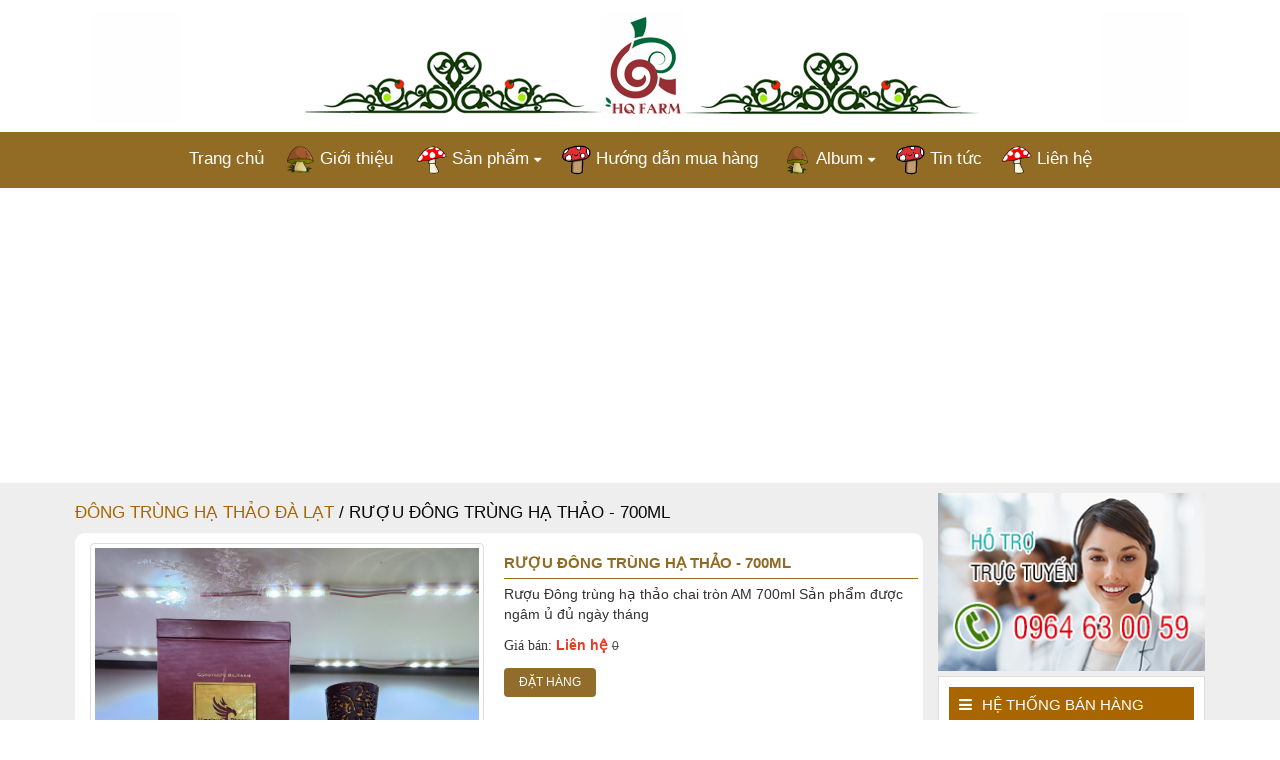

--- FILE ---
content_type: text/html; charset=UTF-8
request_url: http://hqfarm.vn/ruou-dong-trung-ha-thao-700ml-52.htm
body_size: 7787
content:
<!DOCTYPE HTML PUBLIC "-//W3C//DTD HTML 4.01//EN" "http://www.w3.org/TR/html4/strict.dtd"><html>
<head>
<meta http-equiv="content-type" content="text/html; charset=UTF-8">
<meta http-equiv="expires" content="0">
<meta name="resource-type" content="document">
<meta name="distribution" content="global">
<meta name="author" content="Đông Trùng Hạ Thảo Đà Lạt">
<meta name="google-site-verification" content=" " /><meta name="copyright" content="Copyright (c) 2026 by Đông Trùng Hạ Thảo Đà Lạt">
<meta name="keywords" content="Rượu Đông Trùng Hạ Thảo - 700ml">
<meta name="description" content="Chuyên cung cấp các loại nấm sạch hữu cơ Nấm Đà Lạt, Nấm ăn, Nấm Dược liệu ">
<meta name="robots" content="index, follow">
<meta name="revisit-after" content="1 days">
<meta name="rating" content="general">
<link rel="shortcut icon" href="/favicon.ico" type="image/x-icon" /><title>Rượu Đông Trùng Hạ Thảo - 700ml</title>
<link rel="StyleSheet" href="/templates/Adoosite/bootstrap/css/bootstrap.css" type="text/css"/>
<link rel="stylesheet" href="/templates/Adoosite/font-awesome/css/font-awesome.min.css">

<link rel="stylesheet" type="text/css" href="/templates/Adoosite/fancybox/jquery.fancybox-1.3.4.css" />
<link rel="StyleSheet" href="/templates/Adoosite/css/styles.css" type="text/css"/>

 
 
<script type="text/javascript" src="http://ajax.googleapis.com/ajax/libs/jquery/1.4/jquery.min.js"></script>
<script type="text/javascript" src="/templates/Adoosite/bootstrap/js/bootstrap.min.js"></script>
<script type="text/javascript" src="/templates/Adoosite/fancybox/jquery.mousewheel-3.0.4.pack.js"></script>
<script type="text/javascript" src="/templates/Adoosite/fancybox/jquery.fancybox-1.3.4.pack.js"></script>
<script type="text/javascript" src="/js/jquery.carouFredSel.js"></script>
<script type="text/javascript" src="/js/jqueryui1816custommin.js"></script>
<script type="text/javascript" src="/js/jquery.carouFredSel-6.1.0-packed.js"></script>
<script type="text/javascript" src="/js/jquery.imagesloaded.min.js"></script> 
<script type="text/javascript" src="/js/common.js"></script>
<script type="text/javascript" src="/js/advertise.js"></script> 

 
<script type="text/javascript">
	//fix scoll
	$(function(){
		$(".chonmenu1").click(function(){
			$(".footer-menu").slideToggle();
		});
		
				
	});
	jQuery(document).ready(function($) {  
		$('.spanx').click(function(){
			$('.show_ct_fix').css('display','none');
		}); 

		 
  //selector đến menu cần làm việc
	  //var TopFixMenu = $("#menu-nav");
	  // dùng sự kiện cuộn chuột để bắt thông tin đã cuộn được chiều dài là bao nhiêu.
	    // $(window).scroll(function(){
	    // // Nếu cuộn được hơn 150px rồi
	    //     if($(this).scrollTop()>100){
	    //   // Tiến hành show menu ra    
	    //     //TopFixMenu.show();
	    //     	$('.menu').addClass('nav-fix');
	    //     	$('.fix').addClass('nav-fix-magin');
	    //     }else{
	    //   // Ngược lại, nhỏ hơn 150px thì hide menu đi.
	    //         //TopFixMenu.hide();
	    //         $('.menu').removeClass('nav-fix');
	    //         $('.fix').removeClass('nav-fix-magin');
	    //     }
	    // });
	});
</script>
<script type="text/javascript">
	$(document).ready(function(){
	 // menu footer
	 $(".menu-li-sub").click(function(){
	 	$(this).each(function() {
			    $(this).toggleClass( "navdrop" );
			  });
	 });
	 // hêt menu footer
	 // menu trai
	 $(".danhmuctrai").click(function(){
	 	$('#leftcolumndd').each(function() {

		    $(this).toggleClass('leftcolumndd');

		});
	 });
	 // hêt menu trai	


	});
</script>

<script type="text/javascript">							
jQuery(document).ready(function($) {				
function runCarousel() {						
	$(".chay_logo").carouFredSel({
		auto        :true,
		responsive	: true,
		items		: 5,

		 
		mousewheel: true, //sử dụng thanh cuộn của chuột để điều hướng
		scroll: {
            items: 1,
            duration: 1000,
            timeoutDuration: 3000,
			easing:"quadratic"// hiệu ứng khi xoay vòng
        },
	});

}												
	$(".chay_logo").imagesLoaded(runCarousel);		
	// 
	$(".neoslideshow ").carouFredSel({
		auto        :true,
		responsive	: true,
		items		: 1,

		width: '100%',
		height: 'auto',
		mousewheel: true, //sử dụng thanh cuộn của chuột để điều hướng
		scroll: {
            items: 1,
            duration: 1000,
            timeoutDuration: 3000,
			easing:"quadratic"// hiệu ứng khi xoay vòng
        },
	});
		// 
	$(".line_cat_chay").carouFredSel({
			auto	: false,
			responsive: false,
			infinite: false,
			circular    : true,
			direction   : 'left',
			items       :4,
			width   : '100%',
			scroll     : {				
					items           : 1,
	        		duration        : 1000,
	        		timeoutDuration : 1000
				},
			prev : {	
			button	: "#foo12_prev",
			key		: "left"
		},
		next : { 
			button	: "#foo12_next",
			key		: "right"
		},
		// pagination	: "#foo12_pag"
	});


	$(".chayslide").carouFredSel({
			auto	: false,
			responsive: false,
			infinite: false,
			circular    : true,
			direction   : 'left',
			items       :1,
			// width   : '100%',
			scroll     : {				
					items           : 1,
	        		duration        : 1000,
	        		timeoutDuration : 1000
				},
			prev : {	
			button	: "#slide_prev",
			key		: "left"
		},
		next : { 
			button	: "#slide_next",
			key		: "right"
		},
		// pagination	: "#foo12_pag"
	});
		// 


		$("a[rel=example_group]").fancybox({
			'transitionIn'		: 'none',
			'transitionOut'		: 'none',
			'titlePosition' 	: 'over',
			'titleFormat'		: function(title, currentArray, currentIndex, currentOpts) {
				return '<span id="fancybox-title-over">Image ' + (currentIndex + 1) + ' / ' + currentArray.length + (title.length ? ' &nbsp; ' + title : '') + '</span>';
			}
		});	

});													
</script>	


</head>

<div class="bodypage"><div id='top_head'><div class="container"><div id='logo'  class='box_banner'><div id="show_logo" class="logo"><div style="  "><a href="http://hqfarm.vn/" title="Đông Trùng Hạ Thảo Đà Lạt"><img class='img-responsive' src="/files/adv/adv_adv-banner-09_30.png" width=" " height=" " alt="Đông Trùng Hạ Thảo Đà Lạt" title="Đông Trùng Hạ Thảo Đà Lạt" /></a></div></div></div></div><div class='box_menu'> 
		<script type="text/javascript">
            function setActive() {          
                var aObj = document.getElementById('menu2').getElementsByTagName('a');
                for(i=0;i<aObj.length;i++) {
                    if(aObj[i].href == document.location.href)
                        aObj[i].className='menu_select';
                }
            }
            window.onload = setActive;
     </script> 
	
    
    		<div id='menu'> 	 
            	<ul class="ulmenu">
               <!--  <li class="active"><a href="./index.html">Home</a></li> -->
                <li class="limenu"><a class="abmenu" href="http://hqfarm.vn/"> <span>Trang chủ<span> </a></li><li class="limenu"><a class="abmenu" href="/gioi-thieu-ve-cong-ty-86.html"><img src="/files/menu/icon2_09.png" width='30px' height='30px' align="absmiddle" > <span>Giới thiệu<span> </a></li>			       			<li class="limenu">
				               		 <a href="/san-pham" class="amenu"  > <img src="/files/menu/icon1-40_54.png" width='30px' height='30px' align="absmiddle" >  <span>Sản phẩm<span> <i class="fa fa-caret-down"></i> </a>
				                			<ul class="ulmenusub">
					       			 <li><a href="/dong-trung-ha-thao-da-lat.htm">ĐÔNG TRÙNG HẠ THẢO</a></li></ul></li><li class="limenu"><a class="abmenu" href="/huong-dan-mua-hang/"><img src="/files/menu/icon5_99.png" width='30px' height='30px' align="absmiddle" > <span>Hướng dẫn mua hàng<span> </a></li>			       			<li class="limenu">
				               		 <a href="/picture.html" class="amenu"  > <img src="/files/menu/icon3_78.png" width='30px' height='30px' align="absmiddle" >  <span>Album<span> <i class="fa fa-caret-down"></i> </a>
				                			<ul class="ulmenusub">
					       			 <li><a href="/picture/90.html">HQ Farm</a></li> <li><a href="/picture/100.html">Trại Nấm Hương - Nấm Mỡ</a></li> <li><a href="/picture/95.html">Linh Chi</a></li> <li><a href="/picture/98.html">Đông trùng hạ thảo</a></li></ul></li><li class="limenu"><a class="abmenu" href="/tin-tuc-va-su-kien/"><img src="/files/menu/icon5_12.png" width='30px' height='30px' align="absmiddle" > <span>Tin tức<span> </a></li><li class="limenu"><a class="abmenu" href="/lien-he.html"><img src="/files/menu/icon1_40.png" width='30px' height='30px' align="absmiddle" > <span>Liên hệ<span> </a></li> 
                
                           
            </ul>
        </div><!--/.nav-collapse -->
 
		</div></div><div class='box_slide'>
	<div class="neoslideshow">
  		<!-- <img src="demopic/simpleslideshow/1.jpg" width="500" height="260" /> -->
 		<img src="/files/adv/adv_adv-slide-a-54_43.png" width="100%" height="450px" /> <img src="/files/adv/adv_slide_78.png" width="100%" height="450px" /> <img src="/files/adv/adv_s4_78.png" width="100%" height="450px" /> 	</div>

	</div><div class="wrap"><div class="container"><div id="maincontainer" ><div   id='main1' > 
 
	<div id="fb-root"></div>
		<script>(function(d, s, id) {
		  var js, fjs = d.getElementsByTagName(s)[0];
		  if (d.getElementById(id)) return;
		  js = d.createElement(s); js.id = id;
		  js.src = "//connect.facebook.net/vi_VN/sdk.js#xfbml=1&appId=615635591880019&version=v2.0";
		  fjs.parentNode.insertBefore(js, fjs);
		}(document, 'script', 'facebook-jssdk'));
	</script>
<div class="page-home"><a name='view'></a><div class="product-box "><div class=""><ol class="breadcrumb" style="margin: 0px;">
      
      <li class="active"><a title="Trang chủ" href=""><span class="glyphicon glyphicon-home" aria-hidden="true"></span></a><a title="ĐÔNG TRÙNG HẠ THẢO ĐÀ LẠT" href="">ĐÔNG TRÙNG HẠ THẢO ĐÀ LẠT</a> / Rượu Đông Trùng Hạ Thảo - 700ml</li>
    </ol><div class="product-view "><div class="padding-detail"><div class="product-img-box col-xs-12 col-sm-12 col-md-6 col-lg-6 ">			<div id='id_img_chose1' >
				<a href='/files/products/z3988015080137-d039d782344c2db24c3160ee55de4754-1_10.jpg'> <img src="/files/products/z3988015080137-d039d782344c2db24c3160ee55de4754-1_10.jpg" alt="Rượu Đông Trùng Hạ Thảo - 700ml"  class="img-responsive img-thumbnail" title="Rượu Đông Trùng Hạ Thảo - 700ml"/></a>
			</div>
			 
			</div><div class='mota col-xs-12 col-sm-12 col-md-6 col-lg-6'><h3 class='title_mota'> Rượu Đông Trùng Hạ Thảo - 700ml</h3><div class='mota1'> 
	Rượu Đ&ocirc;ng tr&ugrave;ng hạ thảo chai tr&ograve;n AM 700ml

	Sản phẩm được ng&acirc;m ủ đủ ng&agrave;y th&aacute;ng&nbsp;</div><div class='ma-sp'> Giá bán: <span> Liên hệ </span> <span class='oldprice'> 0 </span>  </div><form action = /san-pham/add/52 method='post' name='frm_dathang' class='frm_dathang' ><input type='hidden' name='ip_dathang' value = '1' /><button class='muahang' type='submit' />  Đặt hàng </button></form><div style='float:left; width:100%;'></div></div>		<div class="chitiet">
		<div>

	  <!-- Nav tabs -->
	  <ul class="nav nav-tabs" role="tablist">
	    <li role="presentation" class="active"><a href="#home" aria-controls="home" role="tab" data-toggle="tab">Thông tin chi tiết</a></li>
	    <li role="presentation"><a href="#profile" aria-controls="profile" role="tab" data-toggle="tab">Hướng dẫn sử dụng</a></li>
	    
	  </ul>

	  <!-- Tab panes -->
	  <div class="tab-content">
	    <div role="tabpanel" class="tab-pane active" id="home"></div>
	    <div role="tabpanel" class="tab-pane" id="profile"></div>
	     
	  </div>

	</div>
			<!-- <h4 class="title_chitiet">Chi tiết sản phẩm</h4> -->
			
		</div>
		</div></div></div><div class="box_orther "><h3 class='title_prdh'><i class="fa fa-bars fa-1"></i> Sản phẩm cùng loại</h3><div class="div_orther ">						<!-- list prd -->
						<div id="item_prd_more" class="item_prd_home">
							<div class="box_item_prd_home">
								<div class="img_item_prd_home"><a href="/ruou-dong-trung-ha-chai-xo-700ml-54.htm"><img src="/files/products/235x166_z3988015068394-215ffdac42798c158ac5f7dbad9bd2a5_61.jpg" alt="Rượu đông trùng hạ - Chai XO 700ml" title="Rượu đông trùng hạ - Chai XO 700ml"/></a></div>
							
								<h3 class="title_prd_home"><a Rượu đông trùng hạ - Chai XO 700ml href="/ruou-dong-trung-ha-chai-xo-700ml-54.htm">Rượu đông trùng hạ - Chai XO 700ml</a></h3>
								<div class="xemthem_prd_home">
									<a id="chitieta" href="/ruou-dong-trung-ha-chai-xo-700ml-54.htm" >Chi tiết</a>
									<a id="danghanga" href="/san-pham/add/52" >Đặt hàng</a>
								</div>
							</div>	
						</div>
						<!-- list prd -->

												<!-- list prd -->
						<div id="item_prd_more" class="item_prd_home">
							<div class="box_item_prd_home">
								<div class="img_item_prd_home"><a href="/mat-ong-dong-trung-ha-thao-300ml-53.htm"><img src="/files/products/235x166_z1236247300606-9a8a6724123bef3b5780d28045c02dcf_40.jpg" alt="Mật ong Đông trùng Hạ Thảo - 300ml" title="Mật ong Đông trùng Hạ Thảo - 300ml"/></a></div>
							
								<h3 class="title_prd_home"><a Mật ong Đông trùng Hạ Thảo - 300ml href="/mat-ong-dong-trung-ha-thao-300ml-53.htm">Mật ong Đông trùng Hạ Thảo - 300ml</a></h3>
								<div class="xemthem_prd_home">
									<a id="chitieta" href="/mat-ong-dong-trung-ha-thao-300ml-53.htm" >Chi tiết</a>
									<a id="danghanga" href="/san-pham/add/52" >Đặt hàng</a>
								</div>
							</div>	
						</div>
						<!-- list prd -->

												<!-- list prd -->
						<div id="item_prd_more" class="item_prd_home">
							<div class="box_item_prd_home">
								<div class="img_item_prd_home"><a href="/nhong-dong-trung-ha-thao-10-con-50.htm"><img src="/files/products/235x166_z3988017024582-a1bde7c05c4699e5626f7d14dd1af6ae_76.jpg" alt="Nhộng Đông Trùng Hạ Thảo - 10 con" title="Nhộng Đông Trùng Hạ Thảo - 10 con"/></a></div>
							
								<h3 class="title_prd_home"><a Nhộng Đông Trùng Hạ Thảo - 10 con href="/nhong-dong-trung-ha-thao-10-con-50.htm">Nhộng Đông Trùng Hạ Thảo - 10 con</a></h3>
								<div class="xemthem_prd_home">
									<a id="chitieta" href="/nhong-dong-trung-ha-thao-10-con-50.htm" >Chi tiết</a>
									<a id="danghanga" href="/san-pham/add/52" >Đặt hàng</a>
								</div>
							</div>	
						</div>
						<!-- list prd -->

												<!-- list prd -->
						<div id="item_prd_more" class="item_prd_home">
							<div class="box_item_prd_home">
								<div class="img_item_prd_home"><a href="/dong-trung-ha-thao-kho-da-lat-15grhu-40.htm"><img src="/files/products/235x166_z3988017013357-ef19f9602b5f5f2c787a2a13ce97181d_89.jpg" alt="Đông trùng hạ thảo khô Đà Lạt - 15gr/hủ" title="Đông trùng hạ thảo khô Đà Lạt - 15gr/hủ"/></a></div>
							
								<h3 class="title_prd_home"><a Đông trùng hạ thảo khô Đà Lạt - 15gr/hủ href="/dong-trung-ha-thao-kho-da-lat-15grhu-40.htm">Đông trùng hạ thảo khô Đà Lạt - 15gr/hủ</a></h3>
								<div class="xemthem_prd_home">
									<a id="chitieta" href="/dong-trung-ha-thao-kho-da-lat-15grhu-40.htm" >Chi tiết</a>
									<a id="danghanga" href="/san-pham/add/52" >Đặt hàng</a>
								</div>
							</div>	
						</div>
						<!-- list prd -->

												<!-- list prd -->
						<div id="item_prd_more" class="item_prd_home">
							<div class="box_item_prd_home">
								<div class="img_item_prd_home"><a href="/dong-trung-ha-thao-tuoi-160gr-180grhu-35.htm"><img src="/files/products/235x166_z2198056050705-2a87868894ee3d9575cda022e2866e7f_56.jpg" alt="Đông trùng hạ thảo tươi (160gr - 180gr/hủ)" title="Đông trùng hạ thảo tươi (160gr - 180gr/hủ)"/></a></div>
							
								<h3 class="title_prd_home"><a Đông trùng hạ thảo tươi (160gr - 180gr/hủ) href="/dong-trung-ha-thao-tuoi-160gr-180grhu-35.htm">Đông trùng hạ thảo tươi (160gr - 180gr/hủ)</a></h3>
								<div class="xemthem_prd_home">
									<a id="chitieta" href="/dong-trung-ha-thao-tuoi-160gr-180grhu-35.htm" >Chi tiết</a>
									<a id="danghanga" href="/san-pham/add/52" >Đặt hàng</a>
								</div>
							</div>	
						</div>
						<!-- list prd -->

						</div ></div ></div></div> </div><div class='danhmuctrai'><span class="glyphicon glyphicon-sort-by-attributes-alt" aria-hidden="true"></span> Danh mục trái</div><div id="leftcolumndd" class="leftcolumndd" ><div id="leftcolumn"  <div class="box_adv"><div align="center" style="margin-bottom: 5px;"><a href="/click.php?id=130" target="_blank" title=""><img class='img-responsive' border="0" src="/files/adv/adv_httt_31.jpg" width="250"></a></div></div><div class="lienhe_block">
	<!-- <img src="http://hqfarm.vn/images/bg_lienhe.jpg"> -->
	<div class="box_lienhe_bl">
		


		 
		<div class="div-tblock"><i class="fa fa-bars fa-1"></i>Hệ thống bán hàng </div>
		<p>- <b>Tại Đà Lạt: </b> <br/>  71 Trạng Trình, P9, Đà Lạt   - <font style="color:#f00;">Điện thoại:   0392 737 376 </font></p>

		<p>- <b>Tại TP.Hà Nội: </b> <br/>  Số 06, ngõ 594, đường Láng, Đống Đa, Hà Nội   - <font style="color:#f00;">Điện thoại: 0936 796 298</font> </p>
		<!-- <p>- <b>Tại TP.Hồ Chí Minh: </b> <br/>  29/03 Đô Đốc Long, phường Tân Quý, quận Tân Phú, TP Hồ Chí Minh   - <font style="color:#f00;">Điện thoại: 0983 863 696</font> </p> -->
		<p>- <b>Email:</b> dalathqfarm@gmail.com</p>

	</div>
</div>
<div class="lienketnhanh">
	<ul>
		<li><a href="#" title="Đối tượng sử dụng Linh Chi">Đối tượng sử dụng Linh Chi</a></li><li><a href="#" title="Đối tượng sử dụng Đông Trùng Hạ Thảo ">Đối tượng sử dụng Đông Trùng Hạ Thảo </a></li><li><a href="#" title="Hướng dẫn sử dụng Linh Chi">Hướng dẫn sử dụng Linh Chi</a></li><li><a href="#" title="Hướng dẫn sử dụng ĐTHT">Hướng dẫn sử dụng ĐTHT</a></li>	</ul>
</div>
<div id='qcqc'><div align="center" style="margin-bottom: 5px;"><a href="/click.php?id=146" target="_blank" title=""><img class='img-responsive' border="0" src="/files/adv/adv_cong-bo_38.png" width="352"></a></div></div><div class="div-block"><div class="div-tblock div-tblock-thongke"><i class="fa fa-bars fa-1"></i> Thống kê</div><div class="div-cblock"><div style="padding:5px"><img src="/templates/Adoosite/images/online2.gif"  style="padding-right:4px">Số người online : &nbsp;<font color="red"><b>0001</b></font></div><div  style="padding:5px"><img src="/templates/Adoosite/images/online1.gif" style="padding-right:5px">Lượt truy cập : <font color="red"><b>294266</b></font></div></div></div></div></div></div></div></div><div class='box_tin1'><div class="container"><!-- tin tuc noi bat -->
		<div class="line_cat">
			<div class="item_new_home">
				<h3 class="title_home_spa" id="title_home_spa"><i class="fa fa-forumbee"></i> Tin tức & sự kiện</h3>

											<!-- truong hop i ==1 -->
							<!-- <div class="box_noibat_new_home">
								<div class="img_noibat_newhome">
									<a href="/cong-dung-cua-nam-linh-chi-do-98.html"><img src="/files/news/2015_01/tui-giay-1_39.jpg" alt="CÔNG DỤNG CỦA NẤM LINH CHI ĐỎ" title="CÔNG DỤNG CỦA NẤM LINH CHI ĐỎ" width='' /></a>
								</div>
								<h3 class="title_img_noibat_newhome"><a title="CÔNG DỤNG CỦA NẤM LINH CHI ĐỎ" href="/cong-dung-cua-nam-linh-chi-do-98.html">CÔNG DỤNG CỦA NẤM LINH CHI ĐỎ</a></h3>
								<div class="capton_img_noibat">
	Trong số 6 loại Linh Chi (lục bảo Linh Chi), Nấm&nbsp;Linh Chi đỏ được coi...</div>
							</div> -->
							<!-- het truong hop 1==1 -->
														<div class="list_item_new_home">
								<div class="img_list_item_new_home">
									<a href="/cong-dung-cua-nam-linh-chi-do-98.html"><img src="/files/news/2015_01/tui-giay-1_39.jpg" alt="CÔNG DỤNG CỦA NẤM LINH CHI ĐỎ" title="CÔNG DỤNG CỦA NẤM LINH CHI ĐỎ" width='' /></a>
								</div>
								<h3 class="title_list_new_home"><a title="CÔNG DỤNG CỦA NẤM LINH CHI ĐỎ" href="/cong-dung-cua-nam-linh-chi-do-98.html">CÔNG DỤNG CỦA NẤM LINH CHI ĐỎ</a></h3>
								<div class="caption_list_new_home">
	Trong số 6 loại Linh Chi (lục bảo Linh Chi), Nấm&nbsp;Linh Chi đỏ được coi l&agrave; một loại dược liệu qu&yacute; hiếm nhất, c&oacute; hơn 200 hoạt chất...</div>
							</div>
							<!-- het truong hop i>1 -->
														<!-- truong hop i ==1 -->
							<!-- <div class="box_noibat_new_home">
								<div class="img_noibat_newhome">
									<a href="/huong-dan-su-dung-nam-linh-chi-97.html"><img src="/files/news/2014_12/thuc-hu-nam-linh-chi-chua-ung-thu_83.jpg" alt="HƯỚNG DẪN SỬ DỤNG NẤM LINH CHI" title="HƯỚNG DẪN SỬ DỤNG NẤM LINH CHI" width='' /></a>
								</div>
								<h3 class="title_img_noibat_newhome"><a title="HƯỚNG DẪN SỬ DỤNG NẤM LINH CHI" href="/huong-dan-su-dung-nam-linh-chi-97.html">HƯỚNG DẪN SỬ DỤNG NẤM LINH CHI</a></h3>
								<div class="capton_img_noibat">
	Nấu Nấm Linh Chi: Đ&acirc;y l&agrave; c&aacute;ch tốt nhất được khuyến...</div>
							</div> -->
							<!-- het truong hop 1==1 -->
														<div class="list_item_new_home">
								<div class="img_list_item_new_home">
									<a href="/huong-dan-su-dung-nam-linh-chi-97.html"><img src="/files/news/2014_12/thuc-hu-nam-linh-chi-chua-ung-thu_83.jpg" alt="HƯỚNG DẪN SỬ DỤNG NẤM LINH CHI" title="HƯỚNG DẪN SỬ DỤNG NẤM LINH CHI" width='' /></a>
								</div>
								<h3 class="title_list_new_home"><a title="HƯỚNG DẪN SỬ DỤNG NẤM LINH CHI" href="/huong-dan-su-dung-nam-linh-chi-97.html">HƯỚNG DẪN SỬ DỤNG NẤM LINH CHI</a></h3>
								<div class="caption_list_new_home">
	Nấu Nấm Linh Chi: Đ&acirc;y l&agrave; c&aacute;ch tốt nhất được khuyến kh&iacute;ch sử dụng v&igrave; chiết xuất được tối đa h&agrave;m lượng c&aacute;c chất...</div>
							</div>
							<!-- het truong hop i>1 -->
														<!-- truong hop i ==1 -->
							<!-- <div class="box_noibat_new_home">
								<div class="img_noibat_newhome">
									<a href="/gioi-thieu-ve-nam-linh-chi-do-da-lat-85.html"><img src="/files/news/2014_12/nam-linh-chi-do-dalat-minh-ngoc-4_62.jpg" alt="Giới thiệu về Nấm Linh Chi đỏ Đà Lạt" title="Giới thiệu về Nấm Linh Chi đỏ Đà Lạt" width='' /></a>
								</div>
								<h3 class="title_img_noibat_newhome"><a title="Giới thiệu về Nấm Linh Chi đỏ Đà Lạt" href="/gioi-thieu-ve-nam-linh-chi-do-da-lat-85.html">Giới thiệu về Nấm Linh Chi đỏ Đà Lạt</a></h3>
								<div class="capton_img_noibat">
	Giống Linh Chi đỏ Đ&agrave; Lạt nguy&ecirc;n bản được t&igrave;m thấy trong...</div>
							</div> -->
							<!-- het truong hop 1==1 -->
														<div class="list_item_new_home">
								<div class="img_list_item_new_home">
									<a href="/gioi-thieu-ve-nam-linh-chi-do-da-lat-85.html"><img src="/files/news/2014_12/nam-linh-chi-do-dalat-minh-ngoc-4_62.jpg" alt="Giới thiệu về Nấm Linh Chi đỏ Đà Lạt" title="Giới thiệu về Nấm Linh Chi đỏ Đà Lạt" width='' /></a>
								</div>
								<h3 class="title_list_new_home"><a title="Giới thiệu về Nấm Linh Chi đỏ Đà Lạt" href="/gioi-thieu-ve-nam-linh-chi-do-da-lat-85.html">Giới thiệu về Nấm Linh Chi đỏ Đà Lạt</a></h3>
								<div class="caption_list_new_home">
	Giống Linh Chi đỏ Đ&agrave; Lạt nguy&ecirc;n bản được t&igrave;m thấy trong c&aacute;c khu rừng nguy&ecirc;n sinh của Đ&agrave; Lạt xưa. Được c&aacute;c nh&agrave; khoa...</div>
							</div>
							<!-- het truong hop i>1 -->
							
				
				
				 
				 
			</div>
			<!-- het itemhome -->
			<div class="adv_new_home">
				<h3 class="title_home_spa" id="title_home_spa"><i class="fa fa-forumbee"></i> Video </h3>
				<iframe width="560" height="315" src="https://www.youtube.com/embed/xGNCet4423A" frameborder="0" allowfullscreen></iframe>				<!--  <iframe width="100%" height="315" src="https://www.youtube.com/embed/PFv-Se-SwaQ" frameborder="0" allowfullscreen></iframe> -->
			</div>
		</div>
		<!-- het tin tuc noi bat -->
	</div></div><div class='box_album'><div class="container">	<div id="box_show_album">
		<div class="item_show_album">
			<h3 class="title_h3_album"><i class="fa fa-stack-exchange"></i> Khách hàng nói về chúng tôi </h3>
			<div class="box_show_album">
									<div class="box_img_item_album">
						<a href=""><img src ="/files/image/introduce_2_67.png" ></a>
					</div>
					<div class="mota_item_album">
						
	&nbsp;

	Với hơn 15 năm nghi&ecirc;n cứu v&agrave; kinh nghiệm nu&ocirc;i trồng ch&uacute;ng t&ocirc;i c&oacute; thể tự h&agrave;o n&oacute;i rằng ch&uacute;ng t&ocirc;i l&agrave; một trong những trang trại &aacute;p dụng kĩ thuật nu&ocirc;i trồng ti&ecirc;n tiến...					</div>
									
			</div>
		</div>
		<!-- het box -->
		<div class="item_show_album">
			<h3 class="title_h3_album"><i class="fa fa-stack-exchange"></i> Album hình ảnh </h3>
			<div class="box_show_album">
				 <!--  -->
				 						 <a class="img_item" rel="example_group" href="/files/pictures/20151211-095115_72.jpg" title=""><img src="/files/pictures/20151211-095115_72.jpg" width='108' height='73' align="absmiddle" ></a>
												 <a class="img_item" rel="example_group" href="/files/pictures/20151205-133648_46.jpg" title=""><img src="/files/pictures/20151205-133648_46.jpg" width='108' height='73' align="absmiddle" ></a>
												 <a class="img_item" rel="example_group" href="/files/pictures/img-20151203-072030_04.jpg" title=""><img src="/files/pictures/img-20151203-072030_04.jpg" width='108' height='73' align="absmiddle" ></a>
												 <a class="img_item" rel="example_group" href="/files/pictures/20151203-072056_15.jpg" title=""><img src="/files/pictures/20151203-072056_15.jpg" width='108' height='73' align="absmiddle" ></a>
												 <a class="img_item" rel="example_group" href="/files/pictures/20151203-071707_79.jpg" title=""><img src="/files/pictures/20151203-071707_79.jpg" width='108' height='73' align="absmiddle" ></a>
												 <a class="img_item" rel="example_group" href="/files/pictures/20151203-071825_69.jpg" title=""><img src="/files/pictures/20151203-071825_69.jpg" width='108' height='73' align="absmiddle" ></a>
												 <a class="img_item" rel="example_group" href="/files/pictures/20151211-100134_98.jpg" title=""><img src="/files/pictures/20151211-100134_98.jpg" width='108' height='73' align="absmiddle" ></a>
												 <a class="img_item" rel="example_group" href="/files/pictures/20151211-095556_30.jpg" title=""><img src="/files/pictures/20151211-095556_30.jpg" width='108' height='73' align="absmiddle" ></a>
												 <a class="img_item" rel="example_group" href="/files/pictures/20151211-095311_82.jpg" title=""><img src="/files/pictures/20151211-095311_82.jpg" width='108' height='73' align="absmiddle" ></a>
										 
			</div>
		</div>
		<!-- het box -->
		<div class="item_show_album">
			<h3 class="title_h3_album"><i class="fa fa-stack-exchange"></i> Fanpage Facebook </h3>
			<div class="box_show_album">
				 <div class="fb-like-box" data-href="https://www.facebook.com/DaLatHQFarm/?__mref=message_bubble" data-width="100%" data-colorscheme="light" data-show-faces="true" data-header="true" data-stream="false" data-show-border="true"></div>
			</div>
		</div>
		<!-- het box -->
	</div>
	</div></div><div id="bottom"><div class='boxlogo'>	<style type='text/css'>
	#bttop{border:1px solid #BE1522;background:#BE1522;text-align:center;padding:5px;position:fixed;bottom:35px;right:10px;cursor:pointer;display:none;color:#fff;font-size:11px;font-weight:900;z-index: 9999;}
	#bttop:hover{border:1px solid #9B2121;background:#9B2121;}
	</style>
	<div id='bttop'>TOP</div>

	<!-- // <script src='http://ajax.googleapis.com/ajax/libs/jquery/1.3.2/jquery.min.js' type='text/javascript'></script> -->
	
	<script type='text/javascript'>$(function(){$(window).scroll(function(){if($(this).scrollTop()!=0){$('#bttop').fadeIn();}else{$('#bttop').fadeOut();}});$('#bttop').click(function(){$('body,html').animate({scrollTop:0},800);});});</script>
	<div id="contact" ><div class='footer_bt'><p>
	<strong>C&Ocirc;NG TY TNHH Đ&Agrave; LẠT HQ FARM</strong></p>
<p>
	<strong>Trụ sở ch&iacute;nh tại Đ&agrave; Lạt :</strong>&nbsp;25/7 H&ugrave;ng Vương, P10, Đ&agrave; Lạt - 0964 630 059&nbsp;<br />
	<br />
	<strong>Email:</strong> dalathqfarm@gmail.com<br />
	<strong>Web: </strong>www.hqfarm.vn<br />
	Copyright 2015 Thiết kế v&agrave; ph&aacute;t triển bởi Hqfarm</p>
 </div></div><div id="contact"  ><div class=' '><div class='chan1'><div class='title_cat_bottom'><h3>Danh mục chính</h3></div><ul><li><i class="fa fa-angle-double-right fa-1"></i> <a href=/quy-trinh-mua-hang-84.html>Quy trình mua hàng</a></li><li><i class="fa fa-angle-double-right fa-1"></i> <a href=/gioi-thieu-ve-cong-ty-86.html>Giới thiệu về công ty</a></li><li><i class="fa fa-angle-double-right fa-1"></i> <a href=/he-thong-cua-hang-94.html>Hệ thống của hàng</a></li><li><i class="fa fa-angle-double-right fa-1"></i> <a href=/he-thong-nha-phan-phoi-95.html>Hệ thống nhà phân phối</a></li></ul></div><div class='chan1'><div class='title_cat_bottom'><h3>Social network</h3></div><ul><li> <a title='liên kết Facebook' href=''><i class="fa fa-facebook-official fa-2"></i> Facebook</a></li><li> <a title='liên kết Youtube' href=''><i class="fa fa-youtube fa-2"></i> Youtube</a></li><li> <a title='liên kết Skyper' href=''><i class="fa fa-skype fa-2"></i> Skyper</a></li></ul></div></div></div></div></div>						<!-- <p class="container">Copyright 2013. All Right Reserved</p> -->
					<div style='clear:both; text-align:center; margin-top:20px; line-height:20px; background-color: #6b4f19'>Thiết kế bởi <a href='http://vietcorp.top' target='_blank' title='Thiet ke website Vietcorp.Top'>Vietcorp.Top</a></div>



--- FILE ---
content_type: text/css
request_url: http://hqfarm.vn/templates/Adoosite/css/styles.css
body_size: 10149
content:


body{
margin: 0;
padding: 0;
background:#fff;
  
 
float: left;
}
.bodypage {
  background:#fff;
}
ul{
  list-style: none;
  margin: 0;
  padding: 0;
}
img{
  max-width: 100%;
  height: auto;
}
a#danghanga {
    background: #DE0007;
}
.prices_prd {
    float: left;
    width: 100%;
    text-align: center;
    color: #f00;
    font-size: 17px;
    padding: 5px 0;
    height: 55px;
}
.box_lienhe_bl b {
    font-size: 17px;
    color: #333;
}
.box_adv img {
    width: 100%;
}
select#phuongthuc {
    height: 32px;
    border: 1px solid #ccc;
    border-radius: 5px;
}
.wrap {
    float: left;
    width: 100%;
    background: #eee ;
    z-index: 1000;
}
.neoslideshow img {
    max-height: 312px;
    float: left;

 
}
h3.title_home_spa span:after {
    content: "";
    position: absolute;
    border-bottom: 35px solid #926C25;
    border-right: 25px solid #EEE;
    top: 0px;
    right: -25px;
}
h3.title_home_spa span {
float: left;
    padding: 8px 10px;
    color: #fff;
    background: #926C25 url(../images/mushroom.png)no-repeat 6px 4px;
    background-size: 28px;
    position: relative;
    padding-left: 40px;
}
.neoslideshow {
    float: left;
    position: relative;
    width: 100%;
    overflow: hidden;
}
.img_noibat_newhome img {
    width: 340px;
    height: 227px;
}
.container{
	width: 1130px;
  padding:0;
}
div#main {
  margin: 0;
  padding: 0;
 
}
.lienketnhanh {
    float: left;
    width: 100%;
    margin: 10px 0;
}
.lienketnhanh ul li a {
    float: left;
    width: 100%;
    background: #905907;
    color: #fff;
    margin: 1px 0;
    padding: 10px 15px;
    text-align: center;
    text-transform: uppercase;
    font-size: 15px;
    display: inline-block;
    vertical-align: middle;
    -webkit-transform: translateZ(0);
    transform: translateZ(0);
    box-shadow: 0 0 1px rgba(0, 0, 0, 0);
    -webkit-backface-visibility: hidden;
    backface-visibility: hidden;
    -moz-osx-font-smoothing: grayscale;
    position: relative;
    -webkit-transition-property: color;
    transition-property: color;
    -webkit-transition-duration: 0.5s;
    transition-duration: 0.5s;
}
.lienketnhanh ul li a:before {
    content: "";
    position: absolute;
    z-index: -1;
    top: 0;
    left: 0;
    right: 0;
    bottom: 0;
    background: #980106;
    -webkit-transform: scaleX(0);
    transform: scaleX(0);
    -webkit-transform-origin: 0 50%;
    transform-origin: 0 50%;
    -webkit-transition-property: transform;
    transition-property: transform;
    -webkit-transition-duration: 0.5s;
    transition-duration: 0.5s;
    -webkit-transition-timing-function: ease-out;
    transition-timing-function: ease-out;
}
.lienketnhanh ul li a:hover:before {
    -webkit-transform: scaleX(1);
    transform: scaleX(1);
    -webkit-transition-timing-function: cubic-bezier(0.52, 1.64, 0.37, 0.66);
    transition-timing-function: cubic-bezier(0.52, 1.64, 0.37, 0.66);
}
ul.ulmenusub1 {
    position: absolute;
    left: 100%;
    width: 100%;
    background: #F9F9F9;
    top: 0;
    display: none;
}
.boxlogo {
    width: 1100px;
    margin: 0 auto;
}
.logo img {
    max-height: 150px;
    display: inline-block;
}
.box_cat_title > h3 > a {
  color: #000;
}
a:hover, a:focus{
	text-decoration: none;
	color: transparent;
}	
a:hover{
	color: #B30000;
}	
a,h1,h2,h3,h4,h5,h6,p,span {
	 font-family:   Arial, Helvetica, sans-serif;
} 
div#bg {
width: 960px;
margin: 0 auto;
background: #262626;
}
.box_banner {
background: #fff;
position: relative;
}
.box_menu { 
      float: left;
    width: 100%;
    text-align: center;
    background: #926C25;    
}
.box_picture span {
    float: left;
    width: 25%;
    padding: 10px;
}
.box_picture span img {
    height: 125px;
    width: 100%;
}
.chan1 {
    float: left;
    width: 50%;
    padding: 10px;
}
h3.titlepic {
    float: left;
    width: 100%;
    text-align: center;
    font-size: 15px;
    font-weight: bold;
    color: #A86500;
}
 .main {
float: left;
margin-top: 20px;
background: #fff;
padding: 10px 0px 10px 0px;
width: 100%;
}

.nav_bottom{
  display: none;
}
 
.col-main {
float: left;
width: 100%;
}
div#rightcolumn {
    float: left;
}
div#banner {
float: left;
width: 100%;
position: relative;
overflow: hidden;
background:#4A403D;
}
.navbar {
float: left;
width: 100%;
}
div#topsection {
float: left;
width: 100%;
 
}
h3.title_mota {
    color: #926C25;
    margin-bottom: 10px;
    font-size: 15px;
    margin: 0;
    line-height: 20px;
    padding: 5px 10px;
    padding-left: 0;
    text-transform: uppercase;
    font-weight: bold;
    border-bottom: 1px solid #956C25;
}
.mota {
  padding: 5px;
}
.mota1 {
  padding: 5px 0;
}
.ma-sp {
  color: #3A3A3A;
  font-size: 14px;
  text-transform: none;
  line-height: 33px;
  font-family: tahoma;
}
div#new_dv {
  float: left;
  width: 100%;
  margin: 10px 0;
  border-bottom: 1px solid #EDEDED;
  padding-bottom: 10px;
}
.title_new_dv h3 {
  margin: 0;
  font-size: 15px;
}
.box_img_new img {
  width: 258px;
  height: 191px;
}
.title_new_dv h3 a {
  color: #222;
  font-weight: bold;
  padding-bottom: 10px;
  display: inline-block;
}
.mota_new_dv p {
  color: #6B6B6B;
  font-size: 14px;
}
div#img_new_dv img {
  height: 114px;
  width: 153px;
}
.ma-sp span {
color: #EB3A24;
font-weight: bold;
cursor: pointer;
}
.left_cl {
border: 1px solid #ccc;
float: left;
padding: 1%;
}
.div-tblock {
    line-height: 35px;
    font-size: 15px;
    float: left;
    width: 100%;
    text-align: left;
    font-weight: normal;
    text-transform: uppercase;
    cursor: pointer;
    background-color: #A86500;
    color: #FFFFFF;
    padding-left: 0;
    padding-top: 0;
    margin-bottom: 10px;
}
div#show_logo {
    padding: 10px 0;
    float: left;
    width: 100%;
    text-align: center;
}
.div-tblock i {
  padding: 0 10px;
}
.title_home i {
  padding: 0 5px;
}
.title-bl h3 {
font-size: 14px;
margin: 5px;
color: #616161;
font-weight: normal;
}
.img-bl {
float: left;
width: 35%;
overflow: hidden;
/*height: 88px;*/
margin-right: 2%;
}
 li.line-prd-bl {
  display: inline-block;
  border-bottom: 1px solid #ccc;
  padding: 5px 0;
  width: 100%;
}
.title-bl h3:hover {
  color: #1670B8;
}
.chitiet .nav-tabs {
    background: #795A20;
        border-radius: 5px;
}
.price-bl {
color: #EB3A24;
font-weight: bold;
}
.price-bl-old {
text-decoration: line-through;
color: #ccc;
}
.div-block {
    float: left;
    background: #fff;
    width: 100%;
    margin-bottom: 10px;
    padding: 10px;
    margin-top: 20px;
    background-color: #ffffff;
    border: 1px solid transparent;
    border-radius: 4px;
    -webkit-box-shadow: 0 2px 0 rgba(255, 255, 255, 0.85) inset, 0 0 10px rgba(0, 0, 0, 0.08) inset, 0 1px 1px rgba(0, 0, 0, 0.05), 0 7px 4px -4px rgba(0, 0, 0, 0.08);
    box-shadow: 0 2px 0 rgba(255, 255, 255, 0.85) inset, 0 0 10px rgba(0, 0, 0, 0.08) inset, 0 1px 1px rgba(0, 0, 0, 0.05), 0 7px 4px -4px rgba(0, 0, 0, 0.08);
    border-color: #dddddd;
    border-radius: 0 0 5px 5px;
}
.div-block .box-home-new:last-child{
  border: 0;;
}
.line-prd-bl:last-child {
border-bottom: 0;
}
.fb-like.fb_iframe_widget {
margin: 10px 0;
}
.product-box.col-lg-9 {
 
}
.show_tag.col-lg-12 {
display: none;
}
 
.padding-detail{
padding: 10px 0;
 
}
 
  .breadcrumb {
    background-color: transparent;
    padding: 8px 15px;
    float: left;
    width: 100%;
    border-radius: 0;
    padding-left: 0;
}
div#qcqc {
float: left;
  width: 100%;
  text-align: center;
  /* border: 1px solid #006478; */
  /* padding: 5px; */
  overflow: hidden;
}
div#qcqc img {
  width: 100%;
}
div#moinhat {
  float: left;
  width: 100%;
  border: 1px solid #006478;
  padding: 5px 10px;
}
.navbar-inner {
background: #101010;
border: 0;
border-bottom: 3px solid #0060B6;
}
ol.breadcrumb a {
color: #A86500;
font-size: 17px;
}
ol.breadcrumb a:hover{
	color: #000;
}
.navbar .nav > li > a {
color: #fff;
text-shadow: none;
font-size: 12px;
white-space: nowrap;
text-transform: uppercase;
padding: 15px 15px;
}
div#menu-custom {
 
}
.viewmore a {
  color: #B40D00;
}
li.box-home-new1 {
  display: inline-block;
  border-bottom: 1px solid #E6E6E6;
  padding: 10px 0;
}
.box_slide {
  float: left;
    width: 100%;
 
}
.slider-wrapper.theme-default {
    float: left;
    width: 100%;
}
a.abmenu img {
    height: 30px;
}
li.limenu > a:hover {
    background-color: #A86500;
    background: -webkit-linear-gradient(#FFC800, #A86B00);
    border-radius: 7px;
    box-shadow: 1px 1px 2px rgba(0, 0, 0, 0.1);
    color: #fff !important;
}
.fb iframe {
  max-width: 87%;
}
.navbar-nav > li span {
padding-right: 5px;
}
.navbar .nav > li > a:focus, .navbar .nav > li > a:hover {
 
text-decoration: none;
}
.slide-home {
float: left;
width: 100%;
min-height: 300px;
overflow: hidden;
margin-top: 20px;
}
.slide-home .span2 {
margin-left: 0;
}
ul#menu {
    margin: 0;
    list-style: none;
    padding-top: 0;
    float: left;
    width: 100%;
    border-top: 0;
}
ul#menu > li:last-child a {
    border: 0;
}
ul#menu > li {
 
position: relative;
  float: left;
  width: 100%;
}
.danhmuc_trai {
  float: left;
 
  margin-bottom: 10px;
  width: 100%;
}
.title_bl {
    font-weight: normal;
    text-transform: uppercase;
    padding: 8px 10px;
    cursor: pointer;
    background-color: transparent;
    text-shadow: 0 1px 1px rgba(0, 0, 0, 0.2);
    color: #A86500;
    padding-left: 0;
    border-bottom: 1px solid #926C25;
    padding-top: 0;
}
ul#menu.choseul1 {
  display: block;
}
div#main1 {
        padding-left: 0;
    width: 75%;
    float: left;
}
div#leftcolumndd {
    float: left;
    width: 25%;
    padding-left: 15px;
}
div#maincontainer {
    float: left;
    width: 100%;
    margin-top: 10px;
}
ul#menu > li:last-child {
border-bottom: 0;
}
ul#menu > li > a {
  color: #151515;
  font-size: 14px;
  padding: 8px 15px 8px 15px;
  display: block;
  float: left;
  width: 100%;
  border-bottom: 1px dotted #ccc;
}
.menu-danhmuc {
    float: left;
    width: 100%;
    margin-top: 10px;
    padding: 15px 20px;
    margin-bottom: 20px;
    background-color: #ffffff;
    border: 1px solid transparent;
    border-radius: 4px;
    -webkit-box-shadow: 0 2px 0 rgba(255, 255, 255, 0.85) inset, 0 0 10px rgba(0, 0, 0, 0.08) inset, 0 1px 1px rgba(0, 0, 0, 0.05), 0 7px 4px -4px rgba(0, 0, 0, 0.08);
    box-shadow: 0 2px 0 rgba(255, 255, 255, 0.85) inset, 0 0 10px rgba(0, 0, 0, 0.08) inset, 0 1px 1px rgba(0, 0, 0, 0.05), 0 7px 4px -4px rgba(0, 0, 0, 0.08);
    border-color: #dddddd;
    border-radius: 15px;
}
ul.subli li > a {
color: #333;
padding: 0 10px;
}
ul.subli li > a:hover {
    text-decoration: underline;
}

ul.subli > li {
line-height: 35px;
border-bottom: 1px solid #ccc;
}
 
.footer-customer {
float: left;
width: 100%;
position: relative;
}
.footer-pother .span3 {
background: #111214;
text-align: center;
padding: 5px 0;
}
.km-title h3 {
font-weight: bold;
  text-decoration: none;
  font-size: 13px;
  color: #050505;
  margin: 0;
  text-align: left;
  padding: 5px;
 
}
.km-title h3 a {
  color: #fff;
}
.box_cat_title h3 {
  margin: 0;
  padding-left: 15px;
  float: left;
  text-transform: none;
  font-size: 14px;
  line-height: 37px;
  font-weight: bold;
}
 
.box_cat_title h3 span {
  padding-right: 10px;
}
.box_cat_title {
  float: left;
  width: 100%;
  background: #1A7FEA;
  height: 37px;
  border-radius: 5px 5px 0 0;
  display: block;
  overflow: hidden;
  position: relative;
}
a.title_link_no {
  position: absolute;
  right: 5px;
  color: #303030 !important;
  text-transform: none;
  font-weight: normal;
  font-size: 12px;
}
a.title_link_no:hover {
  text-decoration: underline;
}
li.seleced a {
  color: #f00 !important;
  cursor: not-allowed;
  text-decoration: none !important;
}
.km-desc {
text-align: left;
font-size: 12px;
color: #7C7373;
width: 100%;
height: 35px;
float: left;
}
.box_prd_cat {
  position: absolute;
  bottom: 0;
  width: 100%;
}

.logo_bt {
float: left;
    width: 100%;
    margin: 10px 0;
    background: #f3f3f3;
    padding: 20px 0;
 
}
.chay_logo {
 
}
.chay_logo a {
    float: left;
}
a.img_chay {
    float: left;
    border: 1px solid #EFEFEF;
    margin: 2px;
 
}

.km-prd-new {
  margin: 0 0 10px 0;
  position: relative;
  float: left;
  width: 100%;
}
.box__home {
    float: left;
    width: 100%;
    background: #F3F3F3;
    border: 1px solid #ECECEC;
}
 .box_prd_all {
    float: left;
    width: 100%;
 
}
.box_cat_title.box_cat_titlenew h3 {
background: transparent;
color: #fff;
line-height: 25px;
}
.box_cat_title.box_cat_titlenew {
	border: 0;
  background: #1670B8;
}
.homenew {
  background: #F2F2F2;
}
.box_menu ul.navbar-nav li:hover a {
  color: #FFCB00;
}
a.muahang_home {
  background: #EB3A24;
  padding: 3px 5px;
  color: #fff;
  border-radius: 4px;
}
.cart1 {
/*width: 100%; */
float: left;
text-align: center;
position: absolute;
right: 5px;
bottom: 10px;
transition:1s all;
}
 
.km-prd .km-image img {
max-width: 100%;
max-height: 300px;
margin: 0 auto;
}
 
 
div#contact {
    padding: 10px 0;
    width: 50%;
    float: left;
}
.is_on_sale {
  position: absolute;
  right: 10px;
  top: 20px;
  font-size: 13px;
  font-weight: bold;
}
.footer_bt {
  padding: 10px 0;
}
.title_cat_bottom h3 {
    font-size: 15px;
    text-transform: uppercase;
 
    margin: 0;
    line-height: 30px;
    font-weight: normal;
    color: #fff;
    border-bottom: 1px solid #5A4419;
}
.danhmuchome h3 {
  margin: 0;
  padding: 0;
  line-height: 40px;
  background: #F6BB21;
  font-size: 15px;
  text-transform: uppercase;
  text-align: center;
  font-weight: bold;
  font-family: 'time new roman';
  border-radius: 5px 5px 0 0;
}
.danhmuchome > ul > li > a {
  color: #555;
  padding-left: 10px;
}
.danhmuchome > ul {
  margin: 0;
  padding: 0;
  list-style: none;
  background: #fff;
  border: 2px solid #F6BB21;
}
.danhmuchome > ul > li {
	position: relative;
  line-height: 30px;
  border-bottom: 1px solid #E4E4E4;
}
.danhmuchome > ul > li ul {
  position: absolute;
  left: 100%;
  background: #fff;
  z-index: 9999;
  width: 100%;
  border: 2px solid #F6BB21;
  top: 0;
  border-radius: 0 5px 5px 0;
  list-style: none;
  margin: 0;
  padding: 0;
  display: none;
}
.danhmuchome > ul > li ul > li {
  line-height: 30px;
  border-bottom: 1px solid #E4E4E4;
}
.danhmuchome > ul > li ul > li > a {
   color: #555;
  padding-left: 10px;
}
.danhmuchome > ul > li:hover ul {
  display: block;
  top: -2px;
}
.title_cat_bottom {
 
line-height: 30px;
margin-bottom: 10px;
}
div#contact ul {
list-style: none;
margin: 0;
padding-left: 5px;
}
div#contact ul li {
line-height: 30px;
}
div#contact ul li a {
    color: #F9F9F9;
    font-size: 13px;
}
 
.slide-home .col-lg-2 {
padding-left: 0;
padding-right: 0;
}
.slide-home .col-lg-10 {
padding-right: 0;
}
.footer-pother {
padding: 10px 0;
 
position: relative;
}
.showw_3_cf {
margin-top: 84px;
}
.box_img {
margin-bottom: 30px;
margin-top: 10px;
}
div#contact11 {
    float: left;
    color: #333;
    width: 100%;
    font-size: 12px;
    text-align: left;
    background-color: #F5F5F5;
    padding: 5px;
}
.product-view {
    float: left;
    width: 100%;
    background: #fff;
    border-radius: 10px;
 
}
.km-prd {
text-align: center;
 
min-height: 400px;
margin: 10px 0;
 
}
div#box_hover {
  overflow: hidden;
  text-align: center;
  border: 1px solid #ccc;
}

div#bottom {
    float: left;
     width: 100%; 
    background: #795A20;
    color: #fff;
    display: inline-block;
}
.img-home-new {
  float: left;
  width: 30%;
}
.item_show_album i {
    font-size: 30px;
    padding-right: 10px;
    display: inline-block;
}
.newleft {
  float: left;
  width: 60%;
  padding: 10px;
}
ul.right_newhome {
  float: left;
  width: 40%;
  padding: 10px 10px 10px 0;
}
.img_newhome {
  float: left;
  width: 38%;
}
h3.title_newhome {
  margin: 0;
  font-size: 14px;
  margin-bottom: 5px;
}
h3.title_newhome a {
  color: #000;
  font-weight: bold;
}
.mota_newhome p {
  font-size: 13px;
}
.img_newhome {
  float: left;
  width: 38%;
  padding: 0 10px 10px 0;
}
 p.list_newhome {
  float: left;
  width: 40%;
  padding: 5px 0 0 0;
  margin: 0;
}
ul.ulmenusub {
    position: absolute;
    width: 200px;
    float: left;
    z-index: 9999;
    top: 44px;
    left: 0;
    display: none;
    background: #fff;
    -webkit-box-shadow: 0 3px 5px 0 rgba(0,0,0,.2);
    -moz-box-shadow: 0 3px 5px 0 rgba(0,0,0,.2);
    box-shadow: 0 3px 5px 0 rgba(0,0,0,.2);
    border-radius: 7px;
    text-align: left;
}
ul.ulmenusub li {
  line-height: 30px;
  position: relative;
}
ul.ulmenusub li:hover ul {
  display: block;
}
li.limenu:hover > ul {
  display: block;
}
 
p.list_newhome a {
  color: #6E6E6E;
  font-size: 13px;
}
ul.ulmenusub li:hover {
    background: #F5F5F5;
}
ul.ulmenusub li:last-child a {
    border: 0;
}
.newhome {
  float: left;
  width: 100%;
  margin-bottom: 15px;
}
.nav-tabs>li.active>a, .nav-tabs>li.active>a:hover, .nav-tabs>li.active>a:focus {
color: #fff;
cursor: pointer;
background-color: transparent;
border: none;
border-bottom-color: transparent;
}
.chitiet {
float: left;
width: 100%;
margin-top: 10px;
padding: 10px 15px;
}
div#home {
padding: 5px;
}
.nav>li>a:hover, .nav>li>a:focus {
text-decoration: none;
background-color: transparent;
color: #8AC318;
}
.km-prd-dd.km-prd:hover {
box-shadow: 0px 0px 1px #FFFFFF;
overflow: hidden;
}
.icon-lh{
background: url(../images/li3.png)no-repeat 0px;
padding-left: 40px;
 float: left; 
}
.nav-tabs>li>a:hover {
border-color:transparent;
}
.nav-tabs {
 
}
.nav-fix {
position: fixed;
z-index: 9999;
top: 0;
left: 0;
box-shadow: 0px 2px 2px rgba(0,0,0,0.5);
 
}
div#lienhe {
  padding-left: 0;
}
div#lienhe_sk {
  border: 1px solid #D9D9D9;
  margin-top: 9px;
    padding: 0;
      height: 42px;
}
.box_skp p {
  float: left;
  width: 50%;
  font-size: 11px;
}
.box_skp {
  float: left;
  width: 50%;
  padding: 5px;
}
 .navbar-inverse .navbar-nav .open .dropdown-menu > li > a {
color: #fff;
padding: 7px 20px;
}
.menu ul.dropdown-menu {
background: #175C9D;
border-radius: 0;
box-shadow: none;
margin: 0;
padding: 0;
}
.menu .dropdown-menu > li > a:hover, .dropdown-menu > li > a:focus {
color: #262626;
text-decoration: none;
background-color: #093E6F;
}
.navbar-inverse .navbar-nav .open .dropdown-menu > li {
border-bottom: 1px solid #0F4679;
}
 
.nav-fix-magin {
margin: 0 auto;
width: 1170px;
}
.footer-customer .nav {
background: #4A403D;
height: 42px;
}
.div-block .box-home-new {
  border-bottom: 1px solid #E6E6E6;
  padding: 5px 0;
  float: left;
  width: 100%;
}
.box_home {
  float: left;
  width: 100%;
  margin-bottom: 15px;
}
p.title_b {
  float: left;
  width: 100%;
  margin: 10px 0;
}
.muahang a {
background: #1A61AF;
padding: 10px 15px;
float: left;
margin: 10px 0;
color: #fff;
font-weight: bold;
font-family: tahoma;
white-space: nowrap;
border-radius: 5px;
}
button.muahang i {
  color: #444;
  font-size: 20px;
  padding-right: 10px;
}
.muahang {
    float: left;
    border: 0;
    padding: 6px 15px;
    background: #926C2B;
    border-radius: 0;
    color: #FFFFFF;
    text-transform: uppercase;
    font-size: 12px;
    border-radius: 4px;
}
.product-box {
  float: left;
  width: 100%;
  margin-bottom: 10px;
}
li.limenu:first-child > a i{
  padding: 0 7px;
  font-size: 24px;
}
ul.subli {
margin: 0;
padding: 0;
list-style: none;
position: absolute;
left: 100%;
background: #ECECEC;
z-index: 999;
float: left;
width: 100%;
display: none;
transition: 1s all;
}
.thongtinr {
float: left;
width: 100%;
background: #fff;
margin-bottom: 10px;
padding: 5px;
}
.btn-primary:hover, .btn-primary:focus, .btn-primary.focus, .btn-primary:active, .btn-primary.active, .open > .dropdown-toggle.btn-primary {
color: #fff;
background-color: #BE1522;
border-color: #BE1522;
border-radius: 0;
}
 
 
ul#menu > li:hover ul {
display: block;
transition: 1s all;
top: 0;
}
ul#menu > li > a:hover {
    text-decoration: underline;
}
div#tabs {
float: left;
width: 100%;
margin: 10px 0;
}
.title_desc h3 {
background: #1A61AF;
float: left;
margin: 0;
color: #fff;
font-size: 15px;
 
padding: 10px 15px;
text-transform: uppercase;
font-family: tahoma;
margin-top: -6px;
margin-left: 14px;
border-radius: 5px 5px 0 0;
}
.title_desc {
padding: 5px 10px;
line-height: 30px;
color: #323232;
font-weight: bold;
text-transform: uppercase;
border: 1px solid #ECECEC;
background-color: #ECECEC;
border-radius: 0;
font-size: 12px;
}
div#tabs-1 {
color: #4F4F4F;
text-align: justify;
padding:5px;
}
.box_orther {
float: left;
  width: 100%;
 
   margin: 10px 0;
}
.div_orther {
    margin-left: -10px;
    margin-right: -10px;
}
div#item_prd_more {
    width: 33.333%;
}

h3.title_prdh {
    line-height: 35px;
    border-radius: 0;
    font-weight: normal;
    padding-left: 15px;
    float: left;
    width: 90%;
    text-align: left;
    margin: 0;
    text-shadow: 0 1px 1px rgba(0, 0, 0, 0.2);
    color: #A86500;
    padding: 10px 0;
    text-transform: uppercase;
    font-size: 17px;
    margin-top: 15px;
}
a.huongd {
font-size: 12px;
text-transform: none;
color: #E5E5E5;
font-family: tahoma;
}
a.huongd:hover {
text-decoration: underline;
}
.product-img-box.col-xs-12.col-sm-12.col-lg-5 {
text-align: center;
margin-bottom: 20px;
}
 
.supp_img {
margin-bottom: 10px;
float: left;
width: 100%;
}
.supp_img1 {
float: left;
width: 100%;
color: #353535;
background: #ECECEC;
}
a.button:hover {
background-color: #4a403d;
border-color: #403937;
}
 
.line1 {
float: left;
margin: 10px;
}
.banchay {
float: left;
width: 100%;
text-align: center;
background: #F0F0F0;
 
}
.carousel-caption.title-prd {
right: 0;
left: 0;
padding: 0;
margin: 0;
text-shadow: none;
color: #FFFFFF;
bottom: 0px;
background: #DF574B;
line-height: 30px;
}
.box_psale {
min-height: 313px;
}
.new_desc input {
max-width: 100%;
}
.banchay-ht {
background: #FFF;
margin: 10px;
}
table.cart-prd tr td {
border-top: 0px;
}
div#print {
margin: 20px 0;
}
a,h1,h2,h3,h4,h5,h6,p,span {
	 font-family:  Arial, Helvetica, sans-serif;
} 
.nav-tabs > li > a{
    white-space: nowrap;
    background-color: #926C25;
    color: #FFF;
    float: left;
    border: 0;
    margin-bottom: 2px;
    border-radius: 0;
}
.chitiet-t {
float: left;
width: 100%;
background: #fff;
}
#menu-custom .navbar-inverse {
background-color: #1670B8;
border-color: transparent;
border: 0;
border-bottom: 0;
margin-bottom: 0;
border-radius: 0;
}
.breadcrumb > li {
display: inline-block;
 
}
div#logo img {
 
}
.product-view .breadcrumb li a:hover{
	color: #E06650;
}
.breadcrumb > .active {
    color: #080808;
    text-transform: uppercase;
    font-size: 17px;
    font-weight: normal;
} 
.slide-home .col-lg-4 img{
	max-height: 100% !important;
}
.slide-home .col-lg-4  .neoslideshow {
	margin-bottom: 5px;
}
.banchay-ht a {
float: left;
 
height: 250px;
}
form.frm_dathang {
float: left;
width: 100%;
margin: 5px 0;
text-align: center;
}
.tble_tin {
  overflow-x: scroll;
  display: block;
  float: left;
  width: 100%;
 
  padding: 10px;
}
.huongdantt img {
width: 100%;
}
.huongdantt {
	margin:10px 0;
}
h3.h3trong {
color: #696969;
float: left;
border-bottom: 1px solid #ccc;
width: 100%;
padding-bottom: 10px;
text-transform: none;
font-size: 15px;
}
.home .form-group {
float: left;
width: 100%;
}
.form-group label {
color: #6E6E6E;
font-weight: normal;
}
.thongtinr span {
color: #DF574B;
font-weight: normal;
text-transform: uppercase;
}
.thongtinr span.glyphicon.glyphicon-trash {
color: #4F4F4F;
}
.opacity_cat {
  float: left;
  width: 100%;
  height: 50px;
  background-color: #000000;
  bottom: 0;
  position: absolute;
  opacity: 0.6;
}
.thongtinr table {
background: #FFF;
font-size: 12px;
border: 1px solid #DDD;
margin: 10px 0;
}
.thongtinr thead {
background: #fff;
}
table.table a {
color: #DF574B;
}
.adv_prd {
margin: 5px 0;
float: left;
width: 100%;
}
.slide_prd_left a {
float: left;
height: 167px;
 
 
}
.cart a {
  color: #FFFFFF;
  font-size: 10px;
  text-transform: none;
  font-weight: bold;
  padding: 5px;
}
.show-cart {
  position: absolute;
  top: 35px;
  right: 10px;
  color: #FFFFFF;
  background: #EB3A24;
  border-radius: 5px;
}
.desc-home-new p {
font-size: 13px;
}
.title-home-new h3 {
  color: #676767;
  font-size: 13px;
  margin: 0;
}
.divblock {
  float: left;
  width: 100%;
 
  border-top: 0px;
}
.title-home-new {
  float: left;
  width: 70%;
  padding: 0 6px;
}
.box-home-new {
padding: 15px 20px;
}
.thongtinr .table > thead > tr > th {
vertical-align: bottom;
border-bottom: 2px solid #ddd;
color: #555;
font-weight: normal;
font-size: 15px;
}
.cart small {
color: #fff;
text-transform: none;
}
.thongtinr .table > thead > tr > th, .table > tbody > tr > th, .table > tfoot > tr > th, .table > thead > tr > td, .table > tbody > tr > td, .table > tfoot > tr > td{
	vertical-align: middle;
	border: 1px solid #ccc;
}
.btn-primary {
    color: #fff;
    background-color: #926C25;
    border-color: transparent;
    border-radius: 0;
    border-radius: 5px;
    padding: 5px 20px;
}
h3.title_home_spa font {
float: right;
    font-weight: normal;
    color: #528901;
    font-size: 16px;
    margin-top: 5px;
    border: 1px solid #528901;
    padding: 5px 10px;
    background: #fff;
}
.slide_prd_left {
float: left;
 
height: 167px;
width: 100%;
}
div#id_img_chose1 {
text-align: left;
margin-bottom: 10px;
 
z-index: 1;
position: relative;
}
 
ul.ul_header {
 
bottom: 7px;
margin-left: 0;
list-style: none;
padding-left: 0;
}
ul.ul_header li {
float: left;
/* white-space: nowrap; */
margin: 10px;
width: 20%;
padding-left: 33px;
height: 36px;
}
ul.ul_header li a {
font-family: tahoma;
font-weight: bold;
color: #fff;
font-size: 12px;
text-transform: none;
}
ul.ul_header li:nth-child(1) {
background: url(../images/li1.png)no-repeat 0px;
 

}
ul.ul_header li:nth-child(2) {
background: url(../images/li2.png)no-repeat 0px;
 
 
}
ul.ul_header li:nth-child(3) {
background: url(../images/li3.png)no-repeat 0px;
 
 
}
ul.ul_header li:nth-child(4) a {
line-height: 34px;
}
ul.ul_header li:nth-child(4) {
background: url(../images/li4.png)no-repeat 0px;
 
 
}
div#search {
margin-top: 20px;
text-align: center;
}
div#search input {
padding: 2px;
height: 35px;
border: 1px solid #ccc;
border-radius: 4px;
width: 80%;
}
div#search button {
border: 0;
background: #fff;
margin-left: -34px;
color: #737373;
}
div#search form {
border-radius: 5px;
border: 1px solid #ccc;
text-align: center;
margin: 0px 30%;
padding: 8px;
background: url(../images/bg_search.png);
}
.breadcrumb > li span {
  padding-right: 5px;
  color: #FFFFFF;
  display: none;
}
.box_new  {
 
float: left;
width: 100%;
background: #fff;
     border-radius: 10px;
margin-bottom: 10px;
}
form#frm_contact {
  float: left;
  width: 100%;
  margin: 10px 0;
}
.box_new .form-group input {
  border-radius: 0;
}
 
.div_contact {
  float: left;
  width: 100%;
  border: 1px solid #DCDCDC;
}
.box_catnew {
    float: left;
    width: 100%;
    padding: 10px;
    background: #fff;
    border-radius: 10px;
}

.list-cat-new:last-child {
    border: 0;
}

p.title_b a:hover {
  color: #910202;
}
.Author {
float: right;
font-size: 12px;
padding: 4px;
display: none;
}
.box_new h3 {
 
}
.content {
padding: 10px 0;
}
.slide-home-n {
 
}
b.title_b {
  color: #fff;
  margin: 10px 0;
  line-height: 35px;
  float: left;
  width: 100%;
  background-color: #A86500;
  font-weight: normal;
}
b.title_b i {
  padding: 0 10px;
}
 
p.title_b a {
  font-size: 14px;
  color: #646464;
  display: block;
  float: left;
  width: 100%;
  padding: 2px 0;
}
p.title_p {
color: #fff;
}
p.title_p a {
color: #CBCBCB;
}
.content iframe {
width: 100%;
height: 400px;
}
.img_adv img {
width: 100%;
}
.show_ct_fix {
width: 310px;
height: 100px;
position: fixed;
right: 0;
bottom: 0;
background: url(../images/contact.png);
border: 2px solid #BE1522;
/* border-radius: 5px; */
}
.show_ct_fix span {
background: #ED1B24;
padding: 2px 7px;
display: none;
float: left;
color: #fff;
cursor: pointer;
}
.show_ct_fix:hover span {
display: block;
}
.box_new .form-group label {
color: #000;
}
.box_new .form-group {
margin-bottom: 15px;
float: left;
width: 100%;
}
.box_new form {
margin-top: 10px;
}
.slide-home .col-lg-8 {
padding: 0;
}
.slide-home .col-lg-4 {
padding-right: 0;
}
h3#title_home_spa i {
    display: none;
}
.slide-1 {
background: #4A403D;
width: 100%;
height: 233px;
margin-bottom: 10px;
border-radius: 10px;
overflow: hidden;
}
.slide-home-n .carousel-inner > .item > img, .carousel-inner > .item > a > img {
line-height: 1;
 
overflow: hidden;
}
.ds-slide img {
border-radius: 10px;
overflow: hidden;
}
.ds-slide img {
max-height: 476px;
}
div#logo {
  padding-left: 0;
 
}
div#leftcolumn {
  padding: 0;
}
div#top_head {
    float: left;
    width: 100%;
    /*box-shadow: 0 2px 5px 0 rgba(50, 50, 50, 0.75);*/
    position: relative;
    z-index: 10;
} 
.phone {
position: absolute;
top: 30px;
}
.phone {
float: left;
font-family: 'Roboto Slab', serif;
line-height: 49px;
color: #9B2121;
font-size: 30px;
margin: 0px 0 20px;
}
.phone span {
color: #DF574B;
}
.prd_search {
  position: absolute;
  right: 20px;
  z-index: 9999;
  top: 10px;
}
.cart span {
  display: block;
  float: left;
  vertical-align: top;
  text-align: center;
  color: #FFFFFF;
  cursor: pointer;
  padding: 5px;
}
.cart1 span {
background: #DF574B;
display: block;
float: left;
vertical-align: top;
 
text-align: center;
 
margin-right: 20px;
color: #fff;
 
cursor: pointer;
}
.giaprd {
color: #fff;
  float: left;
  width: 100%;
  font-weight: normal;
  text-align: left;
  padding: 0 5px;
  font-size: 13px;
}
span.oldprice {
color: #515151;
font-weight: normal;
text-decoration: line-through;
font-size: 12px;
}
.giaprd span {
text-decoration: line-through;
color: #908D8D;
font-weight: normal;
}
.ds-slide {
margin-left: -15px;
margin-right: -15px;
}
.title_home {
color: #A86500;
    text-transform: uppercase;
    padding: 7px 10px;
    float: left;
    width: 100%;
    font-size: 13px;
    text-align: left;
    font-weight: bold;
    padding-left: 0;
}
.box_allindex {
    margin-left: -5px;
    margin-right: -5px;
}
.pagenum {
float: left;
padding: 0px 5px;
border: 1px solid #C8C8C8;
margin: 0 2px;
}
.pagenumactive {
float: left;
padding: 0px 5px;
border: 1px solid #C8C8C8;
margin: 0 2px;
}
 
.pagging {
    padding: 10px;
  float: left;
  width: 100%;
}
.dieal {
width: 100%;
height: 40px;
background: #F0F0F0;
border-bottom: 1px solid #ccc;
}
.cart {
 
}
.box_banner_cart {
height: 75px;
position: fixed;
background: #4A6F68;
width: 100%;
z-index: 999;
display: none;
transition: 1s all;
}
.menu .navbar-inverse .navbar-nav > .open > a, .navbar-inverse .navbar-nav > .open > a:hover, .navbar-inverse .navbar-nav > .open > a:focus {
color: #fff;
background-color: #0B467E  ;
}
/*menu*/
li.limenu {
    display: inline-block;
    position: relative;
}
 
ul.ulmenusub li a {
    color: #848484;
    padding: 0px 10px;
    display: block;
    border-bottom: 1px solid #E6E6E6;
    font-size: 13px;
}
li.limenu > a {
    font-weight: normal;
    display: inline-block;
    margin: 0;
    padding: 8px 10px;
    color: #fff;
    text-transform: none;
    font-size: 17px;
}
div#menu {
    margin: 0 auto;
    background: #926C25;
    padding: 5px 0;
    width: 1130px;
}
.chayslide {
    float: left;
    width: 100%;
}
.chayslide img {
 
}
div#box_slide a:hover {
    background: #BE1522;
}
div#box_slide a {
    transition:0.5s all;
}
a#slide_prev {
    background: rgba(66, 66, 66, 0.71);
    padding: 10px 8px;
    display: inline-block;
    position: absolute;
    top: 35%;
    font-size: 35px;
    left: 5px;
    z-index: 999;
    color: #fff;
}
a#slide_next {
    background: rgba(66, 66, 66, 0.71);
    padding: 10px 8px;
    display: inline-block;
    position: absolute;
    top: 35%;
    font-size: 35px;
    right: 5px;
    z-index: 999;
    color: #fff;
}
div#box_slide {
    float: left;
    width: 100%;
    max-width: 100%;
    position: relative;
}
.item_cat_prd {
    float: left;
    /*width: 25%;*/
    padding: 10px;
}
.control_page {
    /* float: left; */
    /* width: 100%; */
    text-align: right;
    font-size: 20px;
    margin-left: -10px;
    margin-right: -10px;
}
.control_page a {
    color: #A86500;
}
.img_item_cat_prd {
    float: left;
    width: 100%;
    box-shadow: 0 2px 0 rgba(255, 255, 255, 0.85) inset, 0 0 10px rgba(0, 0, 0, 0.08) inset, 0 1px 1px rgba(0, 0, 0, 0.05), 0 7px 4px -4px rgba(0, 0, 0, 0.08);
    outline: 1px solid #ddd;
    border: 6px solid #fff;
}
h3.title_cat_prd {
    float: left;
    width: 100%;
    margin: 0;
}
.desc_cat_prd {
    float: left;
    width: 100%;
    color: #636363;
    font-size: 16px;
    padding: 5px 0;
    text-align: center;
    min-height: 50px;
}
h3.title_cat_prd a:hover {
    text-decoration: underline;
}

.img_item_cat_prd img {
    float: left;
    width: 100%;
    height: 230px;
}
.line_cat {
    float: left;
    width: 100%;
    margin-bottom: 10px;

}
.line_cat_chay{
  width: 1100px;
}
.line_cat:last-child {
 
}
.adv_new_home img {
    margin-top: 25px;
    border: 1px solid #daa520;
    box-shadow: rgba(255, 255, 255, 0.85098) 0px 2px 0px inset, rgba(0, 0, 0, 0.0784314) 0px 0px 10px inset, rgba(0, 0, 0, 0.0470588) 0px 1px 1px, rgba(0, 0, 0, 0.0784314) 0px 7px 4px -4px;
    border-radius: 15px;
}
.adv_new_home {
    float: left;
    width: 50%;
    padding-left: 15px;
    border-radius: 7px;
    overflow: hidden;
    padding: 15px 0 10px 15px;
}
.adv_new_home iframe {
    height: 330px;
}
.spnoibat h2{
    display: inline-block;
    text-transform: uppercase;
    /* width: 100%; */
    text-align: center;
    border-bottom: 1px solid #E8E8E8;
    padding-bottom: 10px;
    font-size: 13px;
    color: #A86500;
    border: 1px solid #A86500;
    padding: 10px;
    font-weight: bold;
}
.item_prd_home {
    float: left;
    width: 33.333333%;
    padding: 10px;
    margin-bottom: 10px;}

.img_item_prd_home {
    float: left;
    width: 100%;
}
.box_item_prd_home {
    float: left;
    width: 100%;
    background: #fff;
    padding: 10px;
    border-radius: 5px;
    box-shadow: 1px 1px 1px #ccc;
}
h3.title_list_new_home a:hover {
    text-decoration: underline;
}
.box_item_prd_home h3 {
    float: left;
    width: 100%;
    font-size: 15px;
    margin: 0;
    text-align: center;
    height: 52px;
    line-height: 20px;
}

.box_item_prd_home h3 a {
    padding: 10px 0;
    float: left;
    width: 100%;
    color: #4C4C4C;
    font-weight: bold;
    font-size: 13px;
}
.box_item_prd_home h3 a:hover{
  text-decoration: underline;
}
.xemthem_prd_home {
    float: left;
    width: 100%;
    text-align: center;
}
.xemthem_prd_home a {
    background: #A86500;
    padding: 3px 9px;
    border-radius: 4px;
    color: #fff;
    display: inline-block;
    font-size: 15px;
}
.xemthem_prd_home a:hover {
    background: #BE1522;
}
.item_new_home {
    float: left;
    width: 50%;
    padding: 15px 0;
}
h3#title_home_spa {
    background: url(../images/mushroom1.png)no-repeat;
    color: #A86500;
    margin-bottom: 10px;
    background-size: 30px;
    float: left;
    width: 100%;
    padding: 10px 0;
    padding-left: 40px;
}
.box_noibat_new_home {
    float: left;
    width: 50%;
}
.img_noibat_newhome {
    max-width: 96%;
    box-shadow: 0 2px 0 rgba(255, 255, 255, 0.85) inset, 0 0 10px rgba(0, 0, 0, 0.08) inset, 0 1px 1px rgba(0, 0, 0, 0.05), 0 7px 4px -4px rgba(0, 0, 0, 0.08);
    outline: 1px solid #ddd;
    border: 6px solid #fff;
    margin: 1px;
}
h3.title_img_noibat_newhome {
    margin: 10px 0;
    font-size: 13px;
    text-transform: uppercase;
    font-weight: bold;
}
.capton_img_noibat {
    float: left;
    width: 100%;
    font-size: 16px;
}
 
.img_list_item_new_home {
    max-width: 96%;
    box-shadow: 0 2px 0 rgba(255, 255, 255, 0.85) inset, 0 0 10px rgba(0, 0, 0, 0.08) inset, 0 1px 1px rgba(0, 0, 0, 0.05), 0 7px 4px -4px rgba(0, 0, 0, 0.08);
    outline: 1px solid #ddd;
    border: 6px solid #fff;
    margin: 1px;
    width: 30%;
    float: left;
    text-align: center;
}
.box_lienhe_bl {
    float: left;
    width: 100%;
    background: #fff;
    padding: 10px;
    text-align: left;
}
.lienhe_block {
    float: left;
    width: 100%;
    border-radius: 0 0 5px 5px;
    overflow: hidden;
    border: 1px solid #DDD;
}
.box_lienhe_bl span {
    text-align: center;
    float: left;
    width: 100%;
    color: #f00;
    font-weight: bold;
    margin-bottom: 15px;
}
h3.title_list_new_home {
    float: left;
    width: 69%;
    margin: 0;
    font-size: 13px;
    text-transform: uppercase;
    font-weight: bold;
    padding-left: 15px;
    line-height: 19px;
}
h3.title_list_new_home a {
    color: #A86500;
}
h3.title_img_noibat_newhome a {
    color: #3F007F;
}
.caption_list_new_home {
    float: left;
    width: 69%;
    font-size: 16px;
    color: #737373;
    padding-left: 15px;
}
.list_item_new_home {
    float: left;
    width: 100%;
    padding-bottom: 10px;
    margin-bottom: 10px;
}
.img_list_item_new_home img {
    max-height: 90px;
}
.spnoibat {
    float: left;
    width: 100%;
    text-align: center;
    padding-bottom: 10px;
}
a.xemthem_cat_prd {
    float: left;
    width: 100%;
    text-align: right;
    text-align: center;
    display: none;
}
h3.title_cat_prd a {
    float: left;
    width: 100%;
    padding: 10px 0;
    font-size: 13px;
    text-transform: uppercase;
    font-weight: bold;
    color: #3F007F;
    text-align: center;
}

li.limenu > a:hover {
  color: #333;
}
 
 
.div-cblock {
  float: left;
  width: 100%;
 
}
 li.limenu a i {
    color: #fff;
    font-size: 13px;
}
h3.title_home_spa {
    float: left;
    width: 100%;
    text-align: left;
    margin: 0;
    /* text-shadow: 0 1px 1px rgba(0, 0, 0, 0.2); */
    /* color: #4A4A4A; */
    /* padding: 10px 15px; */
    text-transform: uppercase;
    font-size: 17px;
    border-bottom: 2px solid #926C25;
    padding-left: 0;
}
h3#title_home_spa {
    border: 0;
}
.img_item_cat_prd img:hover {
    -webkit-transform: scale(1.1);
    -webkit-transition-duration: 0.5s;
}
 
/*menu*/
.box_banner_cart {
text-align: center;
color: #DF574B;
line-height: 70px;
}
.show_cart {
z-index: 999;
color: #000;
clear: both;
display: none;
position: absolute;
top: 20px;
background: #fff;
width: 257px;
padding: 15px;
float: right;
box-shadow: 0 5px 13px rgba(0,0,0,0.13);
right: 0;
border: 1px solid #e6e6e6;
border-radius: 0;
transition: 1s all;
}
.img_prd_cart {
float: left;
margin-right: 5%;
}
.prd_cart {
min-height: 70px;
border-bottom: 1px solid #ccc;
margin-bottom: 5px;
}
.prd_cart a, .prd_cart span {
font-size: 12px;
color: #8AC318;
}
.view_cart a.button {
display: inline-block;
text-decoration: none;
cursor: pointer;
background: #8AC318;
font-size: 12px;
line-height: 30px;
text-align: center;
border-radius: 0;
color: #fff;
min-width: 45px;
}
.title_prd_cart a {
color: #222;
font-size: 15px;
}
.view_cart a.button span {
padding: 0px 12px;
}
.show_cart p {
color: #353535;
}
.show-cart:hover .show_cart {
transition: 1s all;
display: block;
}
.km-title {
float: left;
  width: 100%;
}
.cart div {
display: block;
 
color: #837265;
text-decoration: none;
font-size: 12px;
text-transform: none;
line-height: 20px;
padding: 0 14px 0 0px;
cursor: pointer;
border-radius: 0;
}
.album_img {
    text-align: center;
    width: 25%;
    padding: 10px;
    float: left;
}
.slide-1 img:hover {
transform: scale(1.1);
transition: 1s all;
border-radius: 10px;
}
.slide-1 img {
transition: 1s all;
}
.box_img img:hover {
opacity: 0.9;
}
.header-home {
 
min-height: 300px;
}
/* .noibat_sp_img {
margin-left: -15px;
margin-right: -15px;
text-align: center;
}*/
 .noibat_sp_img img{
 	display: inline-block;
 }
h1.title_noibat_sp {
margin: 10px 0 10px 0;
font-size: 20px;
color: #000;
}
span.giaold {
text-decoration: line-through;
color: #A1A1A1;
font-size: 16px;
}
/*span.giakm {
color: #9B2121;
font-size: 25px;
padding-right: 2%;
line-height: 40px;
}*/
.giakm1 {
margin-bottom: 10px;
border-bottom: 1px solid #ccc;
padding-bottom: 10px;
}
.km-image-detail img {
height: 75px;
}
.km-title-detail h3 {
font-size: 12px;
color: #2A2A2A;
font-weight: bold;
}
.km-prd-detail {
border-bottom: 1px dashed #ccc;
padding-bottom: 10px;
}
 
.km-image-detail {
float: left;
width: 35%;
}
.giaprd-detail span {
color: #f00;
}
.giaprd-mua span {
color: #000;
font-weight: bold;
}
p.call-detail {
font-size: 12px;
text-transform: none;
font-weight: bold;
color: #0086C0;
padding: 5px 0;
margin: 0;
}
.ma-sp.icon-lh-detail p {
margin: 0;
padding: 0;
}
div#contact ul li a:hover {
text-decoration: underline;
}
 
 
.prd-cat {
padding-left: 1px;
padding-right: 1px;
}
.titnormal iframe {
  width: 100%;
  height: auto;
}
.carousel-caption {
  text-align: left !important;
  width: 100%;
  background-color: #393939;
  left: 0 !important;
  bottom: 0 !important;
  opacity: 0.5;
    padding: 0;
}
.box_cat_home{
  padding: 10px;
  float: left;
  width: 100%;
  border: 1px solid #006478;
}
.title_new_home h3 {
  margin: 0;
  font-size: 15px;
}
.title_new_home {
  padding: 5px 0;
  height: 50px;
  text-align: left;
}
.title_new_home h3 a {
  padding: 5px 0;
  color: #006478;
  font-weight: bold;
}
.box_img_new {
  border: 1px solid #EAEAEA;
}
li.limenu:hover {
 
}
div#new_home {
  padding: 8px;
} 
 
.img-prd-cat img {
transition: 1s all;
display: inline-block;
}
.img-prd-cat img:hover {
transform:scale(1.1);

}
.img-prd-cat:hover {
cursor: pointer;
}

.list-cat-new {
float: left;
width: 100%;
margin: 10px 0;
border-bottom: 1px dashed #ccc;
padding-bottom: 5px;
}
.km-prd-new:hover div.opacity_cat {
  background-color: #695800;
  transition: 1s all;
}
.img-cat-new {
float: left;
margin: 0 10px 0 0;
}
h4.title2 {
margin: 0;
color: #222;
font-size: 17px;
}
div#contact ul li i {
  font-size: 16px;
}
h4.title2 {
margin: 0;
color: #222;
font-size: 15px;
}
.list_box_new {
padding: 10px;
font-style: italic;
}
.title_home_hot ul li {
display: inline-block;
width: 24px;
height: 24px;
}
 .footer-menu {
  float: left;
  width: 100%;
  display: none;
}

.title_home_hot ul {
margin: 0;
padding: 0;
list-style: none;
text-align: right;
}
.titnormal {
float: left;
width: 100%;
margin: 0;
padding: 0;
border-top: 1px solid #fff;
padding-top: 10px;
background: #fff;
padding: 5px;
}
.page-home {
float: left;
width: 100%;
 
}
 
.danhmuc {
float: left;
line-height: 50px;
padding: 0 10px;
color: #fff;
text-transform: uppercase;
cursor: pointer;
white-space: nowrap;
}
.navbar .nav > li:last-child > a {
border-right: 0px;
}
.danhmuchome > ul > li:hover {
  background: #EFEFEF;
}
.dmmenu ul li {
  display: inline-block;
}
li.chonmenu {
  float: left;
}
li.chonmenu a {
  color: #fff;
}
.dmmenu {
  float: left;
  width: 100%;
  background-color: #A86500;
  margin: 5px 0;
  color: #fff;
  padding: 5px 5px;
  text-align: right;
  cursor: pointer;
  border-radius: 5px 5px 0 0;
}
.box_chuchay {
  float: left;
  width: 100%;
  background-color: #0E79E8;
  margin-top: -1px;
}
/*menu footer -------------------------------------------------------------------------*/
.footer-menu ul {
  margin: 0;
  padding: 0;
  list-style: none;
  background: #A86500;
  float: left;
  width: 100%;
}
.footer-menu ul li {
  border-bottom: 1px solid #7F4F05;
  line-height: 30px;
  position: relative;
  float: left;
  width: 100%;
}
.footer-menu ul li a {
color: #fff;
padding: 0 15px;
}
ul.menu-ul-sub {
position: static;
width: 100%;
top: 35px;
background: #795113   !important;
display: none;
z-index: 999;
}
ul.menu-ul-sub > li{
	border-bottom: 0 !important;
}
li.menu-li-sub.navdrop ul {
display: block;
}
ul.menu-ul-sub > li:hover {
background: #004856  !important;
}
.footer-menu ul>li:hover{
background: #865102;
}
.box_album {
    float: left;
    width: 100%;
    background: #926C25;
    padding-bottom: 0;
    display: inline-block;
}
.box_img_item_album {
    margin-bottom: 8px;
    border: 2px solid #ffffff;
    box-shadow: #444444 0px 6px 6px -6px;
    border-top-left-radius: 10px;
    border-top-right-radius: 10px;
    border-bottom-right-radius: 10px;
    border-bottom-left-radius: 10px;
    overflow: hidden;
}
.mota_item_album {
    float: left;
    width: 100%;
    color: #CCC;
    font-size: 15px;
    text-align: justify;
}
.box_show_album {
    float: left;
    width: 100%;
    margin-top: 10px;
}
a.img_item {
    float: left;
    width: 33.3333%;
    padding: 0px 4px;
}
.img_item_prd_home img{
    -webkit-transition: 0.5s all;
    -moz-transition: 0.5s all;
    transition: 0.5s all;
}
.img_item_prd_home img:hover{
      -webkit-transform: scale(1.05);
    -moz-transform: scale(1.05);
    transform: scale(1.05);
}
a.img_item img {
    margin: 5px;
    border: 2px solid #eee;
    float: left;
    box-shadow: #444444 0px 6px 6px -6px;
    border-radius: 10px;
    max-height: 62px;
    height: 62px;
    -webkit-transition: 0.5s all;
    -moz-transition: 0.5s all;
    transition: 0.5s all;
}
a.img_item img:hover {
    -webkit-transform: scale(1.05);
    -moz-transform: scale(1.05);
    transform: scale(1.05);
}
.img_list_item_new_home img:hover {
    opacity: 0.8;
}
div#box_show_album {
float: left;  width: 100%;
}
.item_show_album {
    float: left;
    width: 33.3333%;
    padding: 10px;
}
h3.title_h3_album {
    color: #FFC800;
    font-size: 13px;
    text-transform: uppercase;
    margin: 0;
    padding: 10px 0;
    font-weight: bold;
}
/*het menu footer -------------------------------------------------------------------------*/
.bl_tin ul {
margin: 0;
padding: 0;
list-style: none;
}
.bl_tin ul li {
line-height: 30px;
border-bottom: 1px dashed #ccc;
}
.bl_tin ul li:last-child{
	border-bottom: 0;
}
.bl_tin ul li a:hover {
text-decoration: underline;
}
.bl_tin ul li a {
color: #2F2F2F;
padding: 0 10px;
font-size: 13px;
}
.bl_tin {
margin-bottom: 10px;
background: #ECECEC;
}
.box-services {
color: #1670B8;
display: inline-block;
font-size: 14px;
min-height: 50px;
cursor: pointer;
padding: 0 5px;
min-width: 165px;
}
.qc_left {
margin-left: -105px;
margin-right: 0px;
margin-top: 0px;
position: fixed;
width: 100px;
z-index: 0;
overflow: hidden;
}
.qc_right {
margin-left: 1145px;
margin-right: 0px;
margin-top: 0px;
position: fixed;
width: 100px;
z-index: 0;
}
.media-body h3 {
font-family: tahoma;
color: #1670B8;
text-transform: uppercase;
font-size: 13px;
font-weight: 600;
}
.box-services span {
-webkit-border-radius: 4px;
-moz-border-radius: 4px;
-ms-border-radius: 4px;
-o-border-radius: 4px;
border-radius: 4px;
width: 30px;
height: 30px;
line-height: 30px;
margin-top: 21px;
border: 1px solid;
text-align: center;
}
.box-services .media-body {
padding-left: 10px;
}
.show_head {
 margin-top: 9px;
}
.danhmuctrai {
  float: left;
  background: #A86500;
  padding: 5px 5px;
  color: #fff;
  cursor: pointer;
  border-radius: 5px 5px 0 0;
  width: 100%;
  margin-bottom: 10px;
  text-align: left;
  display: none;
}
ul.locgia {
  margin: 0;
  padding: 0;
  list-style: none;
  float: left;
  width: 100%;
}
ul.locgia li {
  line-height: 25px;
}
ul.locgia li a {
  color: #555;
  padding-left: 15px;
}
ul.locgia li a:hover {
  text-decoration: underline;
  color: #f00;
}
/*media-------------------------------------------------------------------------*/

/* @media (max-width: 1200px) {
  .qc_right,.qc_left{
    display: none;
  }
  
}
@media (min-width: 1200px) {
  
   .box-services span {
   
  width: 30px;
  height: 30px;
  line-height: 30px;
   
  }
  .box-services {
   
  min-width: 160px;
  }
  .media-body h3 {
   
  font-size: 13px;
  font-weight: 600;
  }
  .navbar .nav > li > a {
   
  font-size: 12px;
   
  }
}
@media (min-width: 992px){
  .box-services span {
   
  width: 20px;
  height: 20px;
  line-height: 20px;
   
  }
  .box-services {
   
  min-width: 130px;
  }
  .media-body h3 {
   
  font-size: 10px;
  font-weight: 600;
  }
  .navbar .nav > li > a {
   
  font-size: 11px;
   
  }
}
@media (max-width: 991px){
  .serch-dd  {
    display: none;
  }
  .navbar .nav > li > a {
    font-size: 11px;
  }
  

}
@media (min-width: 768px){
   .danhmuc,.nav_bottom,.danhmuctrai 
   {
    display: none;
   }
}

@media (max-width: 768px){
  .box_slide {
  float: left;
  width: 100%;
  margin: 0 0 5px 0;

  margin-right: auto;
  margin-left: auto;
}
  .box_banner {
    background: #fff;
  }
  div#top_head{
    height: auto;
  }
  div#box_hover img {
  display: -webkit-inline-box;
}
.bodypage{
  background:transparent;
}
div#img_new_dv {
  text-align: center;
}
.title_new_dv h3 a{
  margin: 5px 0;
}
.title_home {
    font-size: 15px;
    text-transform: none;
    padding: 5px 10px;
}
.mota_new_dv p{
  text-align: justify;
}
.breadcrumb > .active {
  color: #FFFFFF;
  text-transform: none;
  font-size: 11px;
  font-weight: normal;
}

 
div#box_hover,{
  text-align: center;
}
.muahang {
  float: initial;
}
div#main1{
  padding: inherit;
}
   .box_menu{
    display: none;
   }
   .cart,.leftcolumndd,.show_head
  {
    display: none;
  }
   .danhmuc,.nav_bottom,.danhmuctrai 
   {
    display: block;
   }

.item_cat_prd {
    float: left;
    width: 100%;
    padding: 10px;
}
.img_item_cat_prd {
    float: left;
    width: 50%;
}
h3.title_cat_prd {
    float: left;
    width: 50%;
    margin: 0;
    padding-left: 10px;
}
h3.title_cat_prd a {
    padding-top: 0;
    line-height: 20px;
    font-size: 13px;
}
.desc_cat_prd {
    float: left;
    width: 50%;
    color: #636363;
    font-size: 14px;
    padding: 5px 0;
    padding-left: 10px;
}
.img_item_cat_prd img {
    float: left;
    width: 100%;
    height: auto;
        -webkit-transition-duration: 0.5s;
}
.item_cat_prd {
    float: left;
    width: 100%;
    padding: 10px;
    border-bottom: 1px solid #EAEAEA;
    margin-bottom: 10px;
}
.item_prd_home {
    float: left;
    width: 100%;
    padding: 0;
    margin-bottom: 10px;
}
.img_item_prd_home {
    float: left;
    width: 50%;
}
.box_item_prd_home h3 {
    float: left;
    width: 50%;
    font-size: 13px;
    margin: 0;
    text-align: left;
        padding-left: 10px;
}
.box_item_prd_home h3 a {
    padding-top: 0;
    font-size: 13px;
}
.xemthem_prd_home {
    float: left;
    width: 50%;
    text-align: left;
    padding-left: 10px;
}
div#item_prd_more {
    width: 100%;
}
.title_bl {
    font-weight: normal;
    text-transform: uppercase;
    padding: 8px 10px;
    cursor: pointer;
    background-color: transparent;
    text-shadow: 0 1px 1px rgba(0, 0, 0, 0.2);
    color: #A86500;
    padding-left: 0;
}
.div-tblock {
    line-height: 35px;
    font-size: 15px;
    float: left;
    width: 100%;
    text-align: left;
    font-weight: normal;
    text-transform: uppercase;
    cursor: pointer;
    background-color: #A86500;
    color: #FFFFFF;
    padding-left: 0;
    padding-top: 0;
    margin-bottom: 10px;
}
.breadcrumb {
    background-color: #A86500;
    padding: 5px 15px;
    float: left;
    width: 100%;
    border-radius: 10px;
    margin-bottom: 10px !important;
}
ol.breadcrumb a {
    color: #FFFFFF;
    text-transform: uppercase;
}
.product-img-box.col-xs-12.col-sm-12.col-md-6.col-lg-6 {
    padding: 5px;
}
h3.title_prdh {
    float: left;
    margin: 0;
    width: 100%;
    background-color: transparent;
    color: #926C2B;
    text-transform: uppercase;
    font-size: 14px;
    line-height: 35px;
    border-radius: 0;
    font-weight: normal;
    padding-left: 15px;
}
form.frm_dathang {
    float: left;
    width: 100%;
    margin: 5px 0;
    text-align: left;
}

.line_cat_chay {
    display: none !important;
}
div#bottom{margin:0;}
div#contact {
    padding: 10px;
}
.boxlogo .caroufredsel_wrapper {
  max-height: 60px !important;
}

.adv_new_home {
    display: none;
}
.control_page {
    padding: 0;
}
.box_item_prd_home {
    padding: 0;
    overflow: hidden;
}
.item_new_home {
    float: left;
    width: 100%;
}
h3.title_home_spa{width: 100%;}
.box_noibat_new_home {
    float: left;
    width: 100%;
}
.list_item_new_home {
    float: left;
    width: 100%;
    padding-bottom: 10px;
    margin: 10px 0;
}
.img_noibat_newhome{width: 100%; max-width: 100%;}
.item_show_album {
    float: left;
    width: 100%;
    padding: 10px;
}
div#box_slide a {display: none !important;}

a.img_item img{max-height: 50px;}
.nav-tabs > li > a{color: #fff;}





}


@media (max-width: 480px) {
    .show_ct_fix , .soluong
   {
    display: none;
   }
}
@media (min-width: 480px){

} */

--- FILE ---
content_type: application/javascript
request_url: http://hqfarm.vn/js/advertise.js
body_size: 816
content:
function updateAd(bnid) {
	var i = Math.round((id.length - 1) * Math.random());
	var bmod_arr = bmodules[i].split("|");
	if (bmodules == "all" || ("all" in oc(bmod_arr)) || (("home" in oc(bmod_arr)) && (home == 1)) || (module_name in oc(bmod_arr))) {
		if (getExtension(images[i]) == "swf") {
			var code = '<a href="' + links[i] + '" target="' + (target[i]==1)?'_blank':'_self' + '" title="' + imgtext[i] + '">';
			code += "<OBJECT classid=\"clsid:D27CDB6E-AE6D-11cf-96B8-444553540000\" ";
			code += "codebase=\"http://download.macromedia.com/pub/shockwave/cabs/flash/swflash.cab#version=6,0,0,0\" ";
			code += 'WIDTH="' + bwidth + '"';
			if (absbn == 1) code += ' HEIGHT="' + bheight + '"';
			code += ">";
			code += "<PARAM NAME=movie VALUE=\"" + path_upload + "/adv/" + images[i] + "\">";
			code += "<PARAM NAME=menu VALUE=false>";
			code += "<PARAM NAME=quality VALUE=high>";
			code += "<PARAM NAME=wmode VALUE=transparent>";
			code += "<PARAM NAME=scale VALUE=noscale>";
			code += "<EMBED src=\"" + path_upload + "/adv/" + images[i] + "\" menu=false quality=high wmode=opaque scale=noscale WIDTH=\"" + bwidth + '"';
			if (absbn == 1) code += ' HEIGHT="' + bheight + '"';
			code += " TYPE=\"application/x-shockwave-flash\" ";
			code += "PLUGINSPAGE=\"http://www.macromedia.com/shockwave/download/index.cgi?P1_Prod_Version=ShockwaveFlash\">";
			code += "</EMBED>";
			echo += "</OBJECT></a>";
		} else {
			var code = '<div style="margin-bottom: 1px; width: ' + bwidth + "px;\">";
			code += '<a href="' + links[i] + '" target="';
			code += (target[i]==1)?'_blank':'_self';
			code += '" title="' + imgtext[i] + '">';
			code += '<img border="0" src="' + path_upload + "/adv/" + images[i] + '" width="' + bwidth + '"';
			if (absbn == 1) code += ' height="' + bheight + '"';
			code += "></a></div>";
		}
		fetch_object("randomBanner" + bnid).innerHTML = code;
	}
}

--- FILE ---
content_type: application/javascript
request_url: http://hqfarm.vn/js/common.js
body_size: 4161
content:
var userAgent = navigator.userAgent.toLowerCase();
var is_opera  = ((userAgent.indexOf('opera') != -1) || (typeof(window.opera) != 'undefined'));
var is_saf    = ((userAgent.indexOf('applewebkit') != -1) || (navigator.vendor == 'Apple Computer, Inc.'));
var is_webtv  = (userAgent.indexOf('webtv') != -1);
var is_ie     = ((userAgent.indexOf('msie') != -1) && (!is_opera) && (!is_saf) && (!is_webtv));
var is_ie4    = ((is_ie) && (userAgent.indexOf('msie 4.') != -1));
var is_moz    = ((navigator.product == 'Gecko') && (!is_saf));
var is_kon    = (userAgent.indexOf('konqueror') != -1);
var is_ns     = ((userAgent.indexOf('compatible') == -1) && (userAgent.indexOf('mozilla') != -1) && (!is_opera) && (!is_webtv) && (!is_saf));
var is_ns4    = ((is_ns) && (parseInt(navigator.appVersion) == 4));
var is_mac    = (userAgent.indexOf('mac') != -1);

// convert an array to an object to do string search in that array: "needle" in oc(haystackArray)
function oc(a) {
	var o = {};
	for (var i = 0; i < a.length; i++) o[a[i]] = '';
	return o;
}

String.prototype.trim = function () {
    return this.replace(/^\s*/, "").replace(/\s*$/, "");
}

function fetch_object(idname)
{
	if (document.getElementById)
	{
		return document.getElementById(idname);
	}
	else if (document.all)
	{
		return document.all[idname];
	}
	else if (document.layers)
	{
		return document.layers[idname];
	}
	else
	{
		return null;
	}
}

function fetch_tags(tag)
{
	if (typeof document.getElementsByTagName != 'undefined')
	{
		return document.getElementsByTagName(tag);
	}
	else if (document.all && document.all.tags)
	{
		return document.all.tags(tag);
	}
	else
	{
		return new Array();
	}
}

// Cac ham ve ajax

function createxmlHttp() {
		var xmlHttp;
		try	{
			xmlHttp = new XMLHttpRequest();
		}
		catch(e) {
				var XmlHttpVersions = new Array('MSXML2.XMLHTTP.6.0',
												'MSXML2.XMLHTTP.5.0',
												'MSXML2.XMLHTTP.4.0',
												'MSXML2.XMLHTTP.3.0',
												'MSXML2.XMLHTTP',
												'Microsoft.XMLHTTP');
				for (var i=0; i<XmlHttpVersions.length && !xmlHttp; i++){
					try	{
							xmlHttp = new ActiveXObject(XmlHttpVersions[i]);
					}
					catch (e) {}
				}
		}
		if (!xmlHttp)
			alert('Sorry we can not create an ActiveX in your browser, please update your browser or switch to another one.');
		else
		return xmlHttp;
}

// Cac ham ve ajax

function CheckAllCheckbox(f,checkboxname){
	var len=f.elements.length;
	for(var i=0;i<len;i++){
		if(f.elements[i].name==checkboxname){
			f.elements[i].checked=true;
		}
	}
	return;
}

//-------------------------------------------------------------------------------------------
function UnCheckAllCheckbox(f,checkboxname){
	var len=f.elements.length;
	for(var i=0;i<len;i++){
		if(f.elements[i].name==checkboxname){
			f.elements[i].checked=false;
		}
	}
	return;
}

//------------------------------------------------
function LTrim(Str) {
	return Str.replace(/^\s+/, '');
}

//------------------------------------------------
function RTrim(Str) {
	return Str.replace(/\s+$/, '');
}
//------------------------------------------------
function Trim(Str) {
	return RTrim(LTrim(Str));
}
//-------------------------------------------------------------------------------------------
function isEmpty(Str) {
	empty = (Str === "") ? true :  false;
	return empty;
}

//-------------------------------------------------------------------------------
function isNumber(Digit) {
	return /^\d+[\.\d*]?$/.test(Digit);
}

//------------------------------------------------------------------------------
function isAlphabet(Digit) {
	return /^[a-zA-Z]$/.test(Digit);
}

//-------------------------------------------------------------------------------
function isInteger(Str) {
	return /^[+-]?\d+$/.test(Str);
}

//-------------------------------------------------------------------------------
function isFloat(Str) {
		return /^[+-]?\d+\.{1}\d*$/.test(Str);
}

//-------------------------------------------------------------------------------
function isCurrency(Str) {
		return /^\d+[.]{1}[0-9]{2,}$/.test(Str);
}

function isDomain (Str) {
	// The pattern for matching all special characters. 
  	//These characters include ( ) < > [ ] " | \ / ~ ! @ # $ % ^ & ? ` ' : ; , 
	var specialChars="\\(\\)<>#\\$&\\*!`\\^\\?~|/@,;:\\\\\\\"\\.\\[\\]";
	// The range of characters allowed in a username or domainname. 
	// It really states which chars aren't allowed. 
	var validChars="\[^\\s" + specialChars + "\]";
	 // An atom (basically a series of  non-special characters.) 
	var atom=validChars + '+';
	// The structure of a normal domain 
	var domainPat=new RegExp("^" + atom + "(\\." + atom +")*$");
	
	// Check if IP
	var ipDomainPat=/^(\d{1,3})\.(\d{1,3})\.(\d{1,3})\.(\d{1,3})$/;
	var IPArray=Str.match(ipDomainPat);
	if (IPArray!=null) {
  	// this is an IP address
	 	 for (var i=1;i<=4;i++) {
	    		if (IPArray[i]>255) {
	 			return false
	   		 }
   		 }
	}
	// Check Domain
	var domainArray=Str.match(domainPat)
	if (domainArray==null) {
    		return false;
	}

	/* domain name seems valid, but now make sure that it ends in a
	 three-letter word (like com, edu, gov ... ) or a two-letter word,
   	representing country (uk, vn) or a four-letter word (.info), and that there's a hostname preceding 
   	the domain or country. */

	/* Now we need to break up the domain to get a count of how many atoms
	it consists of. */
	var atomPat=new RegExp(atom,"g")
	var domArr=Str.match(atomPat)
	var len=domArr.length
	if (domArr[domArr.length-1].length<2 || domArr[domArr.length-1].length>4) {
	 // the address must end in a two letter or three letter word or four-letter word.
		return false;
	}

	// Make sure there's a host name preceding the domain.
	if (len<2) {
   		 return false;
	}

	return true;
}

function isPhone(strPhone) {
	return  /^(\d{6,15})$/.test(strPhone);
	//return  /^[\+\-\(]?(\d*[\.\-\(\)\s\+]*\d*)*$/.test(strPhone);
}

function isMobile(strMobile) {
	return  /^(\d{9,15})$/.test(strMobile);
	//return  /^[\+\-\(]?(\d*[\.\-\(\)\s\+]*\d*)*$/.test(strPhone);
}

function isUser (Str) {
	var specialChars="\\(\\)<>#\\$&\\*!`\\^\\?~|/@,;:\\\\\\\"\\.\\[\\]";
	var validChars="\[^\\s" + specialChars + "\]";
	/* The pattern applies if the "user" is a quoted string (in
   	which case, there are no rules about which characters are allowed
   	and which aren't; anything goes).  E.g. "le nguyen vu"@webtome.com
   	is a valid (legal) e-mail address. */
	var quotedUser="(\"[^\"]*\")";
	var atom=validChars + '+'
	var word="(" + atom + "|" + quotedUser + ")";
	var userPat=new RegExp("^" + word + "(\\." + word + ")*$");
	// See if "user" is valid 
	if (Str.match(userPat)==null) {
    		return false ;
	}
	return true;
}

function isEmail (emailStr) {
	/* The pattern for matching fits the user@domain format. */
	var emailPat=/^(.+)@(.+)$/ ;
	var matchArray=emailStr.match(emailPat);
	if (matchArray==null) {
 	 /* Too many/few @'s or something; basically, this address doesn't
    	 even fit the general mould of a valid e-mail address. */
		return false;
	}
	var user=matchArray[1];
	var domain=matchArray[2];

	// See if "user" is valid 
	if (!isUser(user)) {
    	// user is not valid
   		 return false ;
	}

	// Check Domain
	if (!isDomain(domain)) {
   		return false;
	}
	return true;
}

function openNewWindow(linkurl,imgh,imgw,s) {
	var w = screen.availWidth;
	var h = screen.availHeight;
	var leftPos = (w-imgw)/2, topPos = (h-imgh)/2;
	window.open(linkurl,'popup','location=0,status=0,scrollbars='+s+',width=' + imgw + ',height=' + imgh + ',top=' + topPos + ',left=' + leftPos);
}

function getExtension(fileName){
		return fileName.substr(fileName.lastIndexOf(".")+1);
}

function hiddeContentBlock(blid) {
	if(fetch_object('block_content_'+blid).style.display == 'none') {
		fetch_object('block_content_'+blid).style.display ='block';
	} else {
		fetch_object('block_content_'+blid).style.display ='none';
	}				
}	

function showAlert(e_name,msg){
	var eObj = document.getElementById(e_name + '_err');
	if(eObj){
		if(msg!=null){	
			eObj.innerHTML = msg + "<br/>";
		}
		eObj.style.display = '';	
	}
}
function hideAlert(e_name){
	var eObj = document.getElementById(e_name + '_err');
	if(eObj){
		eObj.style.display = 'none';	
	}
}

function FormatNumber(str){
			var strTemp = GetNumber(str);
			if(strTemp.length <= 3)
				return strTemp;
			strResult = "";
			for(var i =0; i< strTemp.length; i++)
				strTemp = strTemp.replace(",", "");
			for(var i = strTemp.length; i>=0; i--)
			{
				if(strResult.length >0 && (strTemp.length - i -1) % 3 == 0)
					strResult = "," + strResult;
				strResult = strTemp.substring(i, i + 1) + strResult;
			}	
			return strResult;
		}
		
function GetNumber(str,ale)
			{
				for(var i = 0; i < str.length; i++)
				{	
					var temp = str.substring(i, i + 1);		
					if(!(temp >= 0 && temp <=9))
					{
						alert(ale);
						return str.substring(0, i);
					}
					
				}
				return str;
			}	

function MM_preloadImages() { //v3.0
  var d=document; if(d.images){ if(!d.MM_p) d.MM_p=new Array();
    var i,j=d.MM_p.length,a=MM_preloadImages.arguments; for(i=0; i<a.length; i++)
    if (a[i].indexOf("#")!=0){ d.MM_p[j]=new Image; d.MM_p[j++].src=a[i];}}
}

function MM_swapImgRestore() { //v3.0
  var i,x,a=document.MM_sr; for(i=0;a&&i<a.length&&(x=a[i])&&x.oSrc;i++) x.src=x.oSrc;
}

function MM_findObj(n, d) { //v4.01
  var p,i,x;  if(!d) d=document; if((p=n.indexOf("?"))>0&&parent.frames.length) {
    d=parent.frames[n.substring(p+1)].document; n=n.substring(0,p);}
  if(!(x=d[n])&&d.all) x=d.all[n]; for (i=0;!x&&i<d.forms.length;i++) x=d.forms[i][n];
  for(i=0;!x&&d.layers&&i<d.layers.length;i++) x=MM_findObj(n,d.layers[i].document);
  if(!x && d.getElementById) x=d.getElementById(n); return x;
}

function MM_swapImage() { //v3.0
  var i,j=0,x,a=MM_swapImage.arguments; document.MM_sr=new Array; for(i=0;i<(a.length-2);i+=3)
   if ((x=MM_findObj(a[i]))!=null){document.MM_sr[j++]=x; if(!x.oSrc) x.oSrc=x.src; x.src=a[i+2];}
}			

function tcstoggle(id) {
	xid =  document.getElementById(id);
	if (xid) { 
		if (xid.className == "invnav") {
			xid.className = "subnav";
		} else {
			xid.className = "invnav";
		}
	}
}	

function aj_fetch_string(str) {
	str = str.replace(/&/g,"**am**");
	str = str.replace(/=/g,"**eq**");
	str = str.replace(/\+/g,"**pl**");	
	return str;
}

function ajaxinfoget(url,loadbar,receive,uglyHack) {
	var xmlHttp3 = createxmlHttp();
	xmlHttp3.onreadystatechange = function(){
		if(xmlHttp3.readyState == 1 || xmlHttp3.readyState == 2){
			fetch_object(loadbar).style.display = 'block';
		}
		else if (xmlHttp3.readyState == 4 && xmlHttp3.status == 200){
			fetch_object(loadbar).style.display = 'none';
			if ((uglyHack) && (receive != null)) {
				var r = xmlHttp3.responseText;
				var s = new Array();
				r = r.split('<script>');
				for (var i = 1; i < r.length; i++) {
					s[s.length] = r[i].substr(0, r[i].indexOf('</script>'))
					r[i] = r[i].substr(r[i].indexOf('</script>') + 9)
				}
				r = r.join("")
				fetch_object(receive).innerHTML = r
				var scriptTag;
				for (i = 0; i < s.length; i++) {
					scriptTag = document.createElement('script')
					if (is_ie) scriptTag.text = s[i]
					else scriptTag.appendChild(document.createTextNode(s[i]))
					fetch_object(receive).appendChild(scriptTag)
				}
			} else if (receive != null) fetch_object(receive).innerHTML = xmlHttp3.responseText;
		}
	}
	xmlHttp3.open("GET", url, true);
	xmlHttp3.send(null);
}

function ajaxinfopost(url,request,loadbar,receive,uglyHack) {
	var xmlHttp4 = createxmlHttp();
	if ((xmlHttp4.readyState == 4) || (xmlHttp4.readyState == 0 )) {
		xmlHttp4.open("POST", url, true);
		xmlHttp4.setRequestHeader("Content-type", "application/x-www-form-urlencoded");
		xmlHttp4.setRequestHeader("Content-length", request.length);
		xmlHttp4.setRequestHeader("Connection", "close");
		xmlHttp4.onreadystatechange = function() {
			if ((xmlHttp4.readyState == 1) || (xmlHttp4.readyState == 2)) {
				fetch_object(loadbar).style.display ='block';
			} else if ((xmlHttp4.readyState == 4) && (xmlHttp4.status == 200)) {
				if(fetch_object(loadbar) != null){
					fetch_object(loadbar).style.display ='none';
				}
				if ((receive != null) && (!uglyHack)) fetch_object(receive).innerHTML = xmlHttp4.responseText;
				else if (uglyHack) document.getElementById(uglyHack).value = xmlHttp4.responseText
			}
		}
		xmlHttp4.send(request);
	} else setTimeout('ajaxinfopost(url,request,loadbar,receive)',10000);
}
